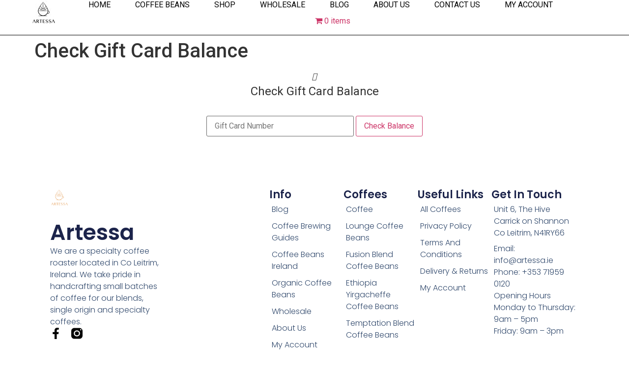

--- FILE ---
content_type: text/html; charset=UTF-8
request_url: https://artessa.ie/balance/
body_size: 23301
content:
<!doctype html>
<html lang="en-US">
<head>
	<meta charset="UTF-8">
	<meta name="viewport" content="width=device-width, initial-scale=1">
	<link rel="profile" href="https://gmpg.org/xfn/11">
	<script>window.koko_analytics = {"tracker_url":"https:\/\/artessa.ie\/koko-analytics-collect.php","post_id":9195,"use_cookie":1,"cookie_path":"\/","honor_dnt":true};</script><script>var wpa_hidden_field = "<span class='wpa_hidden_field' style='display:none;height:0;width:0;'><input type='text' name='xwimvf2176' value='75598' /></span>"; var wpa_add_test = "no";</script><meta name='robots' content='index, follow, max-image-preview:large, max-snippet:-1, max-video-preview:-1' />
	<style>img:is([sizes="auto" i], [sizes^="auto," i]) { contain-intrinsic-size: 3000px 1500px }</style>
	
	<!-- This site is optimized with the Yoast SEO plugin v24.9 - https://yoast.com/wordpress/plugins/seo/ -->
	<title>Check Gift Card Balance | Artessa</title>
	<meta name="description" content="Gift Card Balance - Check your gift card balance with ease on our dedicated page. Stay informed about the remaining value on your gift card, ensuring you never miss out on using it." />
	<link rel="canonical" href="https://artessa.ie/balance/" />
	<meta property="og:locale" content="en_US" />
	<meta property="og:type" content="article" />
	<meta property="og:title" content="Check Gift Card Balance | Artessa" />
	<meta property="og:description" content="Gift Card Balance - Check your gift card balance with ease on our dedicated page. Stay informed about the remaining value on your gift card, ensuring you never miss out on using it." />
	<meta property="og:url" content="https://artessa.ie/balance/" />
	<meta property="og:site_name" content="Artessa" />
	<meta property="article:publisher" content="https://www.facebook.com/artessacoffee/" />
	<meta property="article:modified_time" content="2024-03-19T17:58:53+00:00" />
	<meta property="og:image" content="https://artessa.ie/wp-content/uploads/revslider/home-1-slider-image-1.jpg" />
	<meta property="og:image:width" content="1920" />
	<meta property="og:image:height" content="1100" />
	<meta property="og:image:type" content="image/jpeg" />
	<meta name="twitter:card" content="summary_large_image" />
	<meta name="twitter:label1" content="Est. reading time" />
	<meta name="twitter:data1" content="1 minute" />
	<script type="application/ld+json" class="yoast-schema-graph">{"@context":"https://schema.org","@graph":[{"@type":"WebPage","@id":"https://artessa.ie/balance/","url":"https://artessa.ie/balance/","name":"Check Gift Card Balance | Artessa","isPartOf":{"@id":"https://artessa.ie/#website"},"datePublished":"2023-03-23T12:49:25+00:00","dateModified":"2024-03-19T17:58:53+00:00","description":"Gift Card Balance - Check your gift card balance with ease on our dedicated page. Stay informed about the remaining value on your gift card, ensuring you never miss out on using it.","breadcrumb":{"@id":"https://artessa.ie/balance/#breadcrumb"},"inLanguage":"en-US","potentialAction":[{"@type":"ReadAction","target":["https://artessa.ie/balance/"]}]},{"@type":"BreadcrumbList","@id":"https://artessa.ie/balance/#breadcrumb","itemListElement":[{"@type":"ListItem","position":1,"name":"Home","item":"https://artessa.ie/"},{"@type":"ListItem","position":2,"name":"Check Gift Card Balance"}]},{"@type":"WebSite","@id":"https://artessa.ie/#website","url":"https://artessa.ie/","name":"Artessa","description":"Coffee Roaster","publisher":{"@id":"https://artessa.ie/#organization"},"alternateName":"Artessa Coffee Roaster","potentialAction":[{"@type":"SearchAction","target":{"@type":"EntryPoint","urlTemplate":"https://artessa.ie/?s={search_term_string}"},"query-input":{"@type":"PropertyValueSpecification","valueRequired":true,"valueName":"search_term_string"}}],"inLanguage":"en-US"},{"@type":"Organization","@id":"https://artessa.ie/#organization","name":"Artessa","alternateName":"Artessa Coffee","url":"https://artessa.ie/","logo":{"@type":"ImageObject","inLanguage":"en-US","@id":"https://artessa.ie/#/schema/logo/image/","url":"https://artessa.ie/wp-content/uploads/2021/10/cropped-fav.png","contentUrl":"https://artessa.ie/wp-content/uploads/2021/10/cropped-fav.png","width":512,"height":512,"caption":"Artessa"},"image":{"@id":"https://artessa.ie/#/schema/logo/image/"},"sameAs":["https://www.facebook.com/artessacoffee/","https://www.instagram.com/artessacoffee/"]}]}</script>
	<!-- / Yoast SEO plugin. -->


<link rel='dns-prefetch' href='//widget.trustpilot.com' />
<link rel="alternate" type="application/rss+xml" title="Artessa &raquo; Feed" href="https://artessa.ie/feed/" />
<link rel="alternate" type="application/rss+xml" title="Artessa &raquo; Comments Feed" href="https://artessa.ie/comments/feed/" />
<script>
window._wpemojiSettings = {"baseUrl":"https:\/\/s.w.org\/images\/core\/emoji\/15.1.0\/72x72\/","ext":".png","svgUrl":"https:\/\/s.w.org\/images\/core\/emoji\/15.1.0\/svg\/","svgExt":".svg","source":{"concatemoji":"https:\/\/artessa.ie\/wp-includes\/js\/wp-emoji-release.min.js?ver=6.8"}};
/*! This file is auto-generated */
!function(i,n){var o,s,e;function c(e){try{var t={supportTests:e,timestamp:(new Date).valueOf()};sessionStorage.setItem(o,JSON.stringify(t))}catch(e){}}function p(e,t,n){e.clearRect(0,0,e.canvas.width,e.canvas.height),e.fillText(t,0,0);var t=new Uint32Array(e.getImageData(0,0,e.canvas.width,e.canvas.height).data),r=(e.clearRect(0,0,e.canvas.width,e.canvas.height),e.fillText(n,0,0),new Uint32Array(e.getImageData(0,0,e.canvas.width,e.canvas.height).data));return t.every(function(e,t){return e===r[t]})}function u(e,t,n){switch(t){case"flag":return n(e,"\ud83c\udff3\ufe0f\u200d\u26a7\ufe0f","\ud83c\udff3\ufe0f\u200b\u26a7\ufe0f")?!1:!n(e,"\ud83c\uddfa\ud83c\uddf3","\ud83c\uddfa\u200b\ud83c\uddf3")&&!n(e,"\ud83c\udff4\udb40\udc67\udb40\udc62\udb40\udc65\udb40\udc6e\udb40\udc67\udb40\udc7f","\ud83c\udff4\u200b\udb40\udc67\u200b\udb40\udc62\u200b\udb40\udc65\u200b\udb40\udc6e\u200b\udb40\udc67\u200b\udb40\udc7f");case"emoji":return!n(e,"\ud83d\udc26\u200d\ud83d\udd25","\ud83d\udc26\u200b\ud83d\udd25")}return!1}function f(e,t,n){var r="undefined"!=typeof WorkerGlobalScope&&self instanceof WorkerGlobalScope?new OffscreenCanvas(300,150):i.createElement("canvas"),a=r.getContext("2d",{willReadFrequently:!0}),o=(a.textBaseline="top",a.font="600 32px Arial",{});return e.forEach(function(e){o[e]=t(a,e,n)}),o}function t(e){var t=i.createElement("script");t.src=e,t.defer=!0,i.head.appendChild(t)}"undefined"!=typeof Promise&&(o="wpEmojiSettingsSupports",s=["flag","emoji"],n.supports={everything:!0,everythingExceptFlag:!0},e=new Promise(function(e){i.addEventListener("DOMContentLoaded",e,{once:!0})}),new Promise(function(t){var n=function(){try{var e=JSON.parse(sessionStorage.getItem(o));if("object"==typeof e&&"number"==typeof e.timestamp&&(new Date).valueOf()<e.timestamp+604800&&"object"==typeof e.supportTests)return e.supportTests}catch(e){}return null}();if(!n){if("undefined"!=typeof Worker&&"undefined"!=typeof OffscreenCanvas&&"undefined"!=typeof URL&&URL.createObjectURL&&"undefined"!=typeof Blob)try{var e="postMessage("+f.toString()+"("+[JSON.stringify(s),u.toString(),p.toString()].join(",")+"));",r=new Blob([e],{type:"text/javascript"}),a=new Worker(URL.createObjectURL(r),{name:"wpTestEmojiSupports"});return void(a.onmessage=function(e){c(n=e.data),a.terminate(),t(n)})}catch(e){}c(n=f(s,u,p))}t(n)}).then(function(e){for(var t in e)n.supports[t]=e[t],n.supports.everything=n.supports.everything&&n.supports[t],"flag"!==t&&(n.supports.everythingExceptFlag=n.supports.everythingExceptFlag&&n.supports[t]);n.supports.everythingExceptFlag=n.supports.everythingExceptFlag&&!n.supports.flag,n.DOMReady=!1,n.readyCallback=function(){n.DOMReady=!0}}).then(function(){return e}).then(function(){var e;n.supports.everything||(n.readyCallback(),(e=n.source||{}).concatemoji?t(e.concatemoji):e.wpemoji&&e.twemoji&&(t(e.twemoji),t(e.wpemoji)))}))}((window,document),window._wpemojiSettings);
</script>
<style id='wp-emoji-styles-inline-css'>

	img.wp-smiley, img.emoji {
		display: inline !important;
		border: none !important;
		box-shadow: none !important;
		height: 1em !important;
		width: 1em !important;
		margin: 0 0.07em !important;
		vertical-align: -0.1em !important;
		background: none !important;
		padding: 0 !important;
	}
</style>
<link rel='stylesheet' id='wp-block-library-css' href='https://artessa.ie/wp-includes/css/dist/block-library/style.min.css?ver=6.8' media='all' />
<style id='global-styles-inline-css'>
:root{--wp--preset--aspect-ratio--square: 1;--wp--preset--aspect-ratio--4-3: 4/3;--wp--preset--aspect-ratio--3-4: 3/4;--wp--preset--aspect-ratio--3-2: 3/2;--wp--preset--aspect-ratio--2-3: 2/3;--wp--preset--aspect-ratio--16-9: 16/9;--wp--preset--aspect-ratio--9-16: 9/16;--wp--preset--color--black: #000000;--wp--preset--color--cyan-bluish-gray: #abb8c3;--wp--preset--color--white: #ffffff;--wp--preset--color--pale-pink: #f78da7;--wp--preset--color--vivid-red: #cf2e2e;--wp--preset--color--luminous-vivid-orange: #ff6900;--wp--preset--color--luminous-vivid-amber: #fcb900;--wp--preset--color--light-green-cyan: #7bdcb5;--wp--preset--color--vivid-green-cyan: #00d084;--wp--preset--color--pale-cyan-blue: #8ed1fc;--wp--preset--color--vivid-cyan-blue: #0693e3;--wp--preset--color--vivid-purple: #9b51e0;--wp--preset--gradient--vivid-cyan-blue-to-vivid-purple: linear-gradient(135deg,rgba(6,147,227,1) 0%,rgb(155,81,224) 100%);--wp--preset--gradient--light-green-cyan-to-vivid-green-cyan: linear-gradient(135deg,rgb(122,220,180) 0%,rgb(0,208,130) 100%);--wp--preset--gradient--luminous-vivid-amber-to-luminous-vivid-orange: linear-gradient(135deg,rgba(252,185,0,1) 0%,rgba(255,105,0,1) 100%);--wp--preset--gradient--luminous-vivid-orange-to-vivid-red: linear-gradient(135deg,rgba(255,105,0,1) 0%,rgb(207,46,46) 100%);--wp--preset--gradient--very-light-gray-to-cyan-bluish-gray: linear-gradient(135deg,rgb(238,238,238) 0%,rgb(169,184,195) 100%);--wp--preset--gradient--cool-to-warm-spectrum: linear-gradient(135deg,rgb(74,234,220) 0%,rgb(151,120,209) 20%,rgb(207,42,186) 40%,rgb(238,44,130) 60%,rgb(251,105,98) 80%,rgb(254,248,76) 100%);--wp--preset--gradient--blush-light-purple: linear-gradient(135deg,rgb(255,206,236) 0%,rgb(152,150,240) 100%);--wp--preset--gradient--blush-bordeaux: linear-gradient(135deg,rgb(254,205,165) 0%,rgb(254,45,45) 50%,rgb(107,0,62) 100%);--wp--preset--gradient--luminous-dusk: linear-gradient(135deg,rgb(255,203,112) 0%,rgb(199,81,192) 50%,rgb(65,88,208) 100%);--wp--preset--gradient--pale-ocean: linear-gradient(135deg,rgb(255,245,203) 0%,rgb(182,227,212) 50%,rgb(51,167,181) 100%);--wp--preset--gradient--electric-grass: linear-gradient(135deg,rgb(202,248,128) 0%,rgb(113,206,126) 100%);--wp--preset--gradient--midnight: linear-gradient(135deg,rgb(2,3,129) 0%,rgb(40,116,252) 100%);--wp--preset--font-size--small: 13px;--wp--preset--font-size--medium: 20px;--wp--preset--font-size--large: 36px;--wp--preset--font-size--x-large: 42px;--wp--preset--spacing--20: 0.44rem;--wp--preset--spacing--30: 0.67rem;--wp--preset--spacing--40: 1rem;--wp--preset--spacing--50: 1.5rem;--wp--preset--spacing--60: 2.25rem;--wp--preset--spacing--70: 3.38rem;--wp--preset--spacing--80: 5.06rem;--wp--preset--shadow--natural: 6px 6px 9px rgba(0, 0, 0, 0.2);--wp--preset--shadow--deep: 12px 12px 50px rgba(0, 0, 0, 0.4);--wp--preset--shadow--sharp: 6px 6px 0px rgba(0, 0, 0, 0.2);--wp--preset--shadow--outlined: 6px 6px 0px -3px rgba(255, 255, 255, 1), 6px 6px rgba(0, 0, 0, 1);--wp--preset--shadow--crisp: 6px 6px 0px rgba(0, 0, 0, 1);}:root { --wp--style--global--content-size: 800px;--wp--style--global--wide-size: 1200px; }:where(body) { margin: 0; }.wp-site-blocks > .alignleft { float: left; margin-right: 2em; }.wp-site-blocks > .alignright { float: right; margin-left: 2em; }.wp-site-blocks > .aligncenter { justify-content: center; margin-left: auto; margin-right: auto; }:where(.wp-site-blocks) > * { margin-block-start: 24px; margin-block-end: 0; }:where(.wp-site-blocks) > :first-child { margin-block-start: 0; }:where(.wp-site-blocks) > :last-child { margin-block-end: 0; }:root { --wp--style--block-gap: 24px; }:root :where(.is-layout-flow) > :first-child{margin-block-start: 0;}:root :where(.is-layout-flow) > :last-child{margin-block-end: 0;}:root :where(.is-layout-flow) > *{margin-block-start: 24px;margin-block-end: 0;}:root :where(.is-layout-constrained) > :first-child{margin-block-start: 0;}:root :where(.is-layout-constrained) > :last-child{margin-block-end: 0;}:root :where(.is-layout-constrained) > *{margin-block-start: 24px;margin-block-end: 0;}:root :where(.is-layout-flex){gap: 24px;}:root :where(.is-layout-grid){gap: 24px;}.is-layout-flow > .alignleft{float: left;margin-inline-start: 0;margin-inline-end: 2em;}.is-layout-flow > .alignright{float: right;margin-inline-start: 2em;margin-inline-end: 0;}.is-layout-flow > .aligncenter{margin-left: auto !important;margin-right: auto !important;}.is-layout-constrained > .alignleft{float: left;margin-inline-start: 0;margin-inline-end: 2em;}.is-layout-constrained > .alignright{float: right;margin-inline-start: 2em;margin-inline-end: 0;}.is-layout-constrained > .aligncenter{margin-left: auto !important;margin-right: auto !important;}.is-layout-constrained > :where(:not(.alignleft):not(.alignright):not(.alignfull)){max-width: var(--wp--style--global--content-size);margin-left: auto !important;margin-right: auto !important;}.is-layout-constrained > .alignwide{max-width: var(--wp--style--global--wide-size);}body .is-layout-flex{display: flex;}.is-layout-flex{flex-wrap: wrap;align-items: center;}.is-layout-flex > :is(*, div){margin: 0;}body .is-layout-grid{display: grid;}.is-layout-grid > :is(*, div){margin: 0;}body{padding-top: 0px;padding-right: 0px;padding-bottom: 0px;padding-left: 0px;}a:where(:not(.wp-element-button)){text-decoration: underline;}:root :where(.wp-element-button, .wp-block-button__link){background-color: #32373c;border-width: 0;color: #fff;font-family: inherit;font-size: inherit;line-height: inherit;padding: calc(0.667em + 2px) calc(1.333em + 2px);text-decoration: none;}.has-black-color{color: var(--wp--preset--color--black) !important;}.has-cyan-bluish-gray-color{color: var(--wp--preset--color--cyan-bluish-gray) !important;}.has-white-color{color: var(--wp--preset--color--white) !important;}.has-pale-pink-color{color: var(--wp--preset--color--pale-pink) !important;}.has-vivid-red-color{color: var(--wp--preset--color--vivid-red) !important;}.has-luminous-vivid-orange-color{color: var(--wp--preset--color--luminous-vivid-orange) !important;}.has-luminous-vivid-amber-color{color: var(--wp--preset--color--luminous-vivid-amber) !important;}.has-light-green-cyan-color{color: var(--wp--preset--color--light-green-cyan) !important;}.has-vivid-green-cyan-color{color: var(--wp--preset--color--vivid-green-cyan) !important;}.has-pale-cyan-blue-color{color: var(--wp--preset--color--pale-cyan-blue) !important;}.has-vivid-cyan-blue-color{color: var(--wp--preset--color--vivid-cyan-blue) !important;}.has-vivid-purple-color{color: var(--wp--preset--color--vivid-purple) !important;}.has-black-background-color{background-color: var(--wp--preset--color--black) !important;}.has-cyan-bluish-gray-background-color{background-color: var(--wp--preset--color--cyan-bluish-gray) !important;}.has-white-background-color{background-color: var(--wp--preset--color--white) !important;}.has-pale-pink-background-color{background-color: var(--wp--preset--color--pale-pink) !important;}.has-vivid-red-background-color{background-color: var(--wp--preset--color--vivid-red) !important;}.has-luminous-vivid-orange-background-color{background-color: var(--wp--preset--color--luminous-vivid-orange) !important;}.has-luminous-vivid-amber-background-color{background-color: var(--wp--preset--color--luminous-vivid-amber) !important;}.has-light-green-cyan-background-color{background-color: var(--wp--preset--color--light-green-cyan) !important;}.has-vivid-green-cyan-background-color{background-color: var(--wp--preset--color--vivid-green-cyan) !important;}.has-pale-cyan-blue-background-color{background-color: var(--wp--preset--color--pale-cyan-blue) !important;}.has-vivid-cyan-blue-background-color{background-color: var(--wp--preset--color--vivid-cyan-blue) !important;}.has-vivid-purple-background-color{background-color: var(--wp--preset--color--vivid-purple) !important;}.has-black-border-color{border-color: var(--wp--preset--color--black) !important;}.has-cyan-bluish-gray-border-color{border-color: var(--wp--preset--color--cyan-bluish-gray) !important;}.has-white-border-color{border-color: var(--wp--preset--color--white) !important;}.has-pale-pink-border-color{border-color: var(--wp--preset--color--pale-pink) !important;}.has-vivid-red-border-color{border-color: var(--wp--preset--color--vivid-red) !important;}.has-luminous-vivid-orange-border-color{border-color: var(--wp--preset--color--luminous-vivid-orange) !important;}.has-luminous-vivid-amber-border-color{border-color: var(--wp--preset--color--luminous-vivid-amber) !important;}.has-light-green-cyan-border-color{border-color: var(--wp--preset--color--light-green-cyan) !important;}.has-vivid-green-cyan-border-color{border-color: var(--wp--preset--color--vivid-green-cyan) !important;}.has-pale-cyan-blue-border-color{border-color: var(--wp--preset--color--pale-cyan-blue) !important;}.has-vivid-cyan-blue-border-color{border-color: var(--wp--preset--color--vivid-cyan-blue) !important;}.has-vivid-purple-border-color{border-color: var(--wp--preset--color--vivid-purple) !important;}.has-vivid-cyan-blue-to-vivid-purple-gradient-background{background: var(--wp--preset--gradient--vivid-cyan-blue-to-vivid-purple) !important;}.has-light-green-cyan-to-vivid-green-cyan-gradient-background{background: var(--wp--preset--gradient--light-green-cyan-to-vivid-green-cyan) !important;}.has-luminous-vivid-amber-to-luminous-vivid-orange-gradient-background{background: var(--wp--preset--gradient--luminous-vivid-amber-to-luminous-vivid-orange) !important;}.has-luminous-vivid-orange-to-vivid-red-gradient-background{background: var(--wp--preset--gradient--luminous-vivid-orange-to-vivid-red) !important;}.has-very-light-gray-to-cyan-bluish-gray-gradient-background{background: var(--wp--preset--gradient--very-light-gray-to-cyan-bluish-gray) !important;}.has-cool-to-warm-spectrum-gradient-background{background: var(--wp--preset--gradient--cool-to-warm-spectrum) !important;}.has-blush-light-purple-gradient-background{background: var(--wp--preset--gradient--blush-light-purple) !important;}.has-blush-bordeaux-gradient-background{background: var(--wp--preset--gradient--blush-bordeaux) !important;}.has-luminous-dusk-gradient-background{background: var(--wp--preset--gradient--luminous-dusk) !important;}.has-pale-ocean-gradient-background{background: var(--wp--preset--gradient--pale-ocean) !important;}.has-electric-grass-gradient-background{background: var(--wp--preset--gradient--electric-grass) !important;}.has-midnight-gradient-background{background: var(--wp--preset--gradient--midnight) !important;}.has-small-font-size{font-size: var(--wp--preset--font-size--small) !important;}.has-medium-font-size{font-size: var(--wp--preset--font-size--medium) !important;}.has-large-font-size{font-size: var(--wp--preset--font-size--large) !important;}.has-x-large-font-size{font-size: var(--wp--preset--font-size--x-large) !important;}
:root :where(.wp-block-pullquote){font-size: 1.5em;line-height: 1.6;}
</style>
<link rel='stylesheet' id='contact-form-7-css' href='https://artessa.ie/wp-content/plugins/contact-form-7/includes/css/styles.css?ver=5.4.2' media='all' />
<link rel='stylesheet' id='woo-hide-shipping-methods-css' href='https://artessa.ie/wp-content/plugins/hide-shipping-method-for-woocommerce/public/css/woo-hide-shipping-methods-public.css?ver=1.0.7' media='all' />
<link rel='stylesheet' id='font-awesome-min-css' href='https://artessa.ie/wp-content/plugins/hide-shipping-method-for-woocommerce/public/css/font-awesome.min.css?ver=1.0.7' media='all' />
<link rel='stylesheet' id='wpa-css-css' href='https://artessa.ie/wp-content/plugins/honeypot/includes/css/wpa.css?ver=1.8.4' media='all' />
<link rel='stylesheet' id='wpmenucart-icons-css' href='https://artessa.ie/wp-content/plugins/woocommerce-menu-bar-cart/assets/css/wpmenucart-icons.min.css?ver=2.14.10' media='all' />
<style id='wpmenucart-icons-inline-css'>
@font-face{font-family:WPMenuCart;src:url(https://artessa.ie/wp-content/plugins/woocommerce-menu-bar-cart/assets/fonts/WPMenuCart.eot);src:url(https://artessa.ie/wp-content/plugins/woocommerce-menu-bar-cart/assets/fonts/WPMenuCart.eot?#iefix) format('embedded-opentype'),url(https://artessa.ie/wp-content/plugins/woocommerce-menu-bar-cart/assets/fonts/WPMenuCart.woff2) format('woff2'),url(https://artessa.ie/wp-content/plugins/woocommerce-menu-bar-cart/assets/fonts/WPMenuCart.woff) format('woff'),url(https://artessa.ie/wp-content/plugins/woocommerce-menu-bar-cart/assets/fonts/WPMenuCart.ttf) format('truetype'),url(https://artessa.ie/wp-content/plugins/woocommerce-menu-bar-cart/assets/fonts/WPMenuCart.svg#WPMenuCart) format('svg');font-weight:400;font-style:normal;font-display:swap}
</style>
<link rel='stylesheet' id='wpmenucart-css' href='https://artessa.ie/wp-content/plugins/woocommerce-menu-bar-cart/assets/css/wpmenucart-main.min.css?ver=2.14.10' media='all' />
<link rel='stylesheet' id='woocommerce-layout-css' href='https://artessa.ie/wp-content/plugins/woocommerce/assets/css/woocommerce-layout.css?ver=9.9.6' media='all' />
<link rel='stylesheet' id='woocommerce-smallscreen-css' href='https://artessa.ie/wp-content/plugins/woocommerce/assets/css/woocommerce-smallscreen.css?ver=9.9.6' media='only screen and (max-width: 768px)' />
<link rel='stylesheet' id='woocommerce-general-css' href='https://artessa.ie/wp-content/plugins/woocommerce/assets/css/woocommerce.css?ver=9.9.6' media='all' />
<style id='woocommerce-inline-inline-css'>
.woocommerce form .form-row .required { visibility: visible; }
</style>
<link rel='stylesheet' id='wcsatt-css-css' href='https://artessa.ie/wp-content/plugins/woocommerce-all-products-for-subscriptions/assets/css/frontend/woocommerce.css?ver=3.1.30' media='all' />
<link rel='stylesheet' id='brands-styles-css' href='https://artessa.ie/wp-content/plugins/woocommerce/assets/css/brands.css?ver=9.9.6' media='all' />
<link rel='stylesheet' id='hello-elementor-css' href='https://artessa.ie/wp-content/themes/hello-elementor/style.min.css?ver=3.3.0' media='all' />
<link rel='stylesheet' id='hello-elementor-theme-style-css' href='https://artessa.ie/wp-content/themes/hello-elementor/theme.min.css?ver=3.3.0' media='all' />
<link rel='stylesheet' id='hello-elementor-header-footer-css' href='https://artessa.ie/wp-content/themes/hello-elementor/header-footer.min.css?ver=3.3.0' media='all' />
<link rel='stylesheet' id='elementor-frontend-css' href='https://artessa.ie/wp-content/plugins/elementor/assets/css/frontend.min.css?ver=3.25.8' media='all' />
<link rel='stylesheet' id='elementor-post-19061-css' href='https://artessa.ie/wp-content/uploads/elementor/css/post-19061.css?ver=1766504229' media='all' />
<link rel='stylesheet' id='widget-image-css' href='https://artessa.ie/wp-content/plugins/elementor/assets/css/widget-image.min.css?ver=3.25.8' media='all' />
<link rel='stylesheet' id='widget-nav-menu-css' href='https://artessa.ie/wp-content/plugins/elementor-pro/assets/css/widget-nav-menu.min.css?ver=3.25.3' media='all' />
<link rel='stylesheet' id='widget-image-box-css' href='https://artessa.ie/wp-content/plugins/elementor/assets/css/widget-image-box.min.css?ver=3.25.8' media='all' />
<link rel='stylesheet' id='widget-social-icons-css' href='https://artessa.ie/wp-content/plugins/elementor/assets/css/widget-social-icons.min.css?ver=3.25.8' media='all' />
<link rel='stylesheet' id='e-apple-webkit-css' href='https://artessa.ie/wp-content/plugins/elementor/assets/css/conditionals/apple-webkit.min.css?ver=3.25.8' media='all' />
<link rel='stylesheet' id='widget-heading-css' href='https://artessa.ie/wp-content/plugins/elementor/assets/css/widget-heading.min.css?ver=3.25.8' media='all' />
<link rel='stylesheet' id='widget-text-editor-css' href='https://artessa.ie/wp-content/plugins/elementor/assets/css/widget-text-editor.min.css?ver=3.25.8' media='all' />
<link rel='stylesheet' id='widget-icon-list-css' href='https://artessa.ie/wp-content/plugins/elementor/assets/css/widget-icon-list.min.css?ver=3.25.8' media='all' />
<link rel='stylesheet' id='swiper-css' href='https://artessa.ie/wp-content/plugins/elementor/assets/lib/swiper/v8/css/swiper.min.css?ver=8.4.5' media='all' />
<link rel='stylesheet' id='e-swiper-css' href='https://artessa.ie/wp-content/plugins/elementor/assets/css/conditionals/e-swiper.min.css?ver=3.25.8' media='all' />
<link rel='stylesheet' id='e-popup-style-css' href='https://artessa.ie/wp-content/plugins/elementor-pro/assets/css/conditionals/popup.min.css?ver=3.25.3' media='all' />
<link rel='stylesheet' id='elementor-post-21571-css' href='https://artessa.ie/wp-content/uploads/elementor/css/post-21571.css?ver=1766504230' media='all' />
<link rel='stylesheet' id='elementor-post-21482-css' href='https://artessa.ie/wp-content/uploads/elementor/css/post-21482.css?ver=1766504231' media='all' />
<link rel='stylesheet' id='wc-bundle-style-css' href='https://artessa.ie/wp-content/plugins/woocommerce-product-bundles/assets/css/frontend/woocommerce.css?ver=6.12.7' media='all' />
<link rel='stylesheet' id='google-fonts-1-css' href='https://fonts.googleapis.com/css?family=Roboto%3A100%2C100italic%2C200%2C200italic%2C300%2C300italic%2C400%2C400italic%2C500%2C500italic%2C600%2C600italic%2C700%2C700italic%2C800%2C800italic%2C900%2C900italic%7CRoboto+Slab%3A100%2C100italic%2C200%2C200italic%2C300%2C300italic%2C400%2C400italic%2C500%2C500italic%2C600%2C600italic%2C700%2C700italic%2C800%2C800italic%2C900%2C900italic%7CPoppins%3A100%2C100italic%2C200%2C200italic%2C300%2C300italic%2C400%2C400italic%2C500%2C500italic%2C600%2C600italic%2C700%2C700italic%2C800%2C800italic%2C900%2C900italic&#038;display=swap&#038;ver=6.8' media='all' />
<link rel="preconnect" href="https://fonts.gstatic.com/" crossorigin><script src="https://artessa.ie/wp-includes/js/jquery/jquery.min.js?ver=3.7.1" id="jquery-core-js"></script>
<script src="https://artessa.ie/wp-includes/js/jquery/jquery-migrate.min.js?ver=3.4.1" id="jquery-migrate-js"></script>
<script src="https://artessa.ie/wp-content/plugins/hide-shipping-method-for-woocommerce/public/js/woo-hide-shipping-methods-public.js?ver=1.0.7" id="woo-hide-shipping-methods-js"></script>
<script id="tp-js-js-extra">
var trustpilot_settings = {"key":"EXzGsbEvWfl7ROOH","TrustpilotScriptUrl":"https:\/\/invitejs.trustpilot.com\/tp.min.js","IntegrationAppUrl":"\/\/ecommscript-integrationapp.trustpilot.com","PreviewScriptUrl":"\/\/ecommplugins-scripts.trustpilot.com\/v2.1\/js\/preview.min.js","PreviewCssUrl":"\/\/ecommplugins-scripts.trustpilot.com\/v2.1\/css\/preview.min.css","PreviewWPCssUrl":"\/\/ecommplugins-scripts.trustpilot.com\/v2.1\/css\/preview_wp.css","WidgetScriptUrl":"\/\/widget.trustpilot.com\/bootstrap\/v5\/tp.widget.bootstrap.min.js"};
</script>
<script src="https://artessa.ie/wp-content/plugins/trustpilot-reviews/review/assets/js/headerScript.min.js?ver=1.0&#039; async=&#039;async" id="tp-js-js"></script>
<script src="//widget.trustpilot.com/bootstrap/v5/tp.widget.bootstrap.min.js?ver=1.0&#039; async=&#039;async" id="widget-bootstrap-js"></script>
<script id="trustbox-js-extra">
var trustbox_settings = {"page":null,"sku":null,"name":null};
var trustpilot_trustbox_settings = {"trustboxes":[{"enabled":"enabled","snippet":"[base64]","customizations":"[base64]","defaults":"[base64]","page":"landing","position":"after","corner":"top: #{Y}px; left: #{X}px;","paddingx":"0","paddingy":"0","zindex":"1000","clear":"both","xpaths":"[base64]","sku":"TRUSTPILOT_SKU_VALUE_9188,","name":"Digital Gift Card","widgetName":"Micro Review Count","repeatable":false,"uuid":"82a7323a-c090-11ae-f5b5-7aff3ba876d5","error":null,"repeatXpath":{"xpathById":{"prefix":"","suffix":""},"xpathFromRoot":{"prefix":"","suffix":""}},"width":"100%","height":"24px","locale":"en-US","theme":"dark"}]};
</script>
<script src="https://artessa.ie/wp-content/plugins/trustpilot-reviews/review/assets/js/trustBoxScript.min.js?ver=1.0&#039; async=&#039;async" id="trustbox-js"></script>
<script src="https://artessa.ie/wp-content/plugins/woocommerce/assets/js/jquery-blockui/jquery.blockUI.min.js?ver=2.7.0-wc.9.9.6" id="jquery-blockui-js" defer data-wp-strategy="defer"></script>
<script id="wc-add-to-cart-js-extra">
var wc_add_to_cart_params = {"ajax_url":"\/wp-admin\/admin-ajax.php","wc_ajax_url":"\/?wc-ajax=%%endpoint%%","i18n_view_cart":"View cart","cart_url":"https:\/\/artessa.ie\/cart\/","is_cart":"","cart_redirect_after_add":"no"};
</script>
<script src="https://artessa.ie/wp-content/plugins/woocommerce/assets/js/frontend/add-to-cart.min.js?ver=9.9.6" id="wc-add-to-cart-js" defer data-wp-strategy="defer"></script>
<script src="https://artessa.ie/wp-content/plugins/woocommerce/assets/js/js-cookie/js.cookie.min.js?ver=2.1.4-wc.9.9.6" id="js-cookie-js" defer data-wp-strategy="defer"></script>
<script id="woocommerce-js-extra">
var woocommerce_params = {"ajax_url":"\/wp-admin\/admin-ajax.php","wc_ajax_url":"\/?wc-ajax=%%endpoint%%","i18n_password_show":"Show password","i18n_password_hide":"Hide password"};
</script>
<script src="https://artessa.ie/wp-content/plugins/woocommerce/assets/js/frontend/woocommerce.min.js?ver=9.9.6" id="woocommerce-js" defer data-wp-strategy="defer"></script>
<link rel="https://api.w.org/" href="https://artessa.ie/wp-json/" /><link rel="alternate" title="JSON" type="application/json" href="https://artessa.ie/wp-json/wp/v2/pages/9195" /><link rel="EditURI" type="application/rsd+xml" title="RSD" href="https://artessa.ie/xmlrpc.php?rsd" />
<meta name="generator" content="WordPress 6.8" />
<meta name="generator" content="WooCommerce 9.9.6" />
<link rel='shortlink' href='https://artessa.ie/?p=9195' />
<link rel="alternate" title="oEmbed (JSON)" type="application/json+oembed" href="https://artessa.ie/wp-json/oembed/1.0/embed?url=https%3A%2F%2Fartessa.ie%2Fbalance%2F" />
<link rel="alternate" title="oEmbed (XML)" type="text/xml+oembed" href="https://artessa.ie/wp-json/oembed/1.0/embed?url=https%3A%2F%2Fartessa.ie%2Fbalance%2F&#038;format=xml" />
<meta name="framework" content="weLaunch 4.1.24" />	<noscript><style>.woocommerce-product-gallery{ opacity: 1 !important; }</style></noscript>
	<meta name="generator" content="Elementor 3.25.8; features: e_font_icon_svg, additional_custom_breakpoints, e_optimized_control_loading, e_element_cache; settings: css_print_method-external, google_font-enabled, font_display-swap">
<!-- Global site tag (gtag.js) - Google Ads: 10811992687 --> <script async src="https://www.googletagmanager.com/gtag/js?id=AW-10811992687"></script> <script> window.dataLayer = window.dataLayer || []; function gtag(){dataLayer.push(arguments);} gtag('js', new Date()); gtag('config', 'AW-10811992687'); </script>
<!-- Google Tag Manager -->
<script>(function(w,d,s,l,i){w[l]=w[l]||[];w[l].push({'gtm.start':
new Date().getTime(),event:'gtm.js'});var f=d.getElementsByTagName(s)[0],
j=d.createElement(s),dl=l!='dataLayer'?'&l='+l:'';j.async=true;j.src=
'https://www.googletagmanager.com/gtm.js?id='+i+dl;f.parentNode.insertBefore(j,f);
})(window,document,'script','dataLayer','GTM-MXB7K48');</script>
<!-- End Google Tag Manager -->
			<style>
				.e-con.e-parent:nth-of-type(n+4):not(.e-lazyloaded):not(.e-no-lazyload),
				.e-con.e-parent:nth-of-type(n+4):not(.e-lazyloaded):not(.e-no-lazyload) * {
					background-image: none !important;
				}
				@media screen and (max-height: 1024px) {
					.e-con.e-parent:nth-of-type(n+3):not(.e-lazyloaded):not(.e-no-lazyload),
					.e-con.e-parent:nth-of-type(n+3):not(.e-lazyloaded):not(.e-no-lazyload) * {
						background-image: none !important;
					}
				}
				@media screen and (max-height: 640px) {
					.e-con.e-parent:nth-of-type(n+2):not(.e-lazyloaded):not(.e-no-lazyload),
					.e-con.e-parent:nth-of-type(n+2):not(.e-lazyloaded):not(.e-no-lazyload) * {
						background-image: none !important;
					}
				}
			</style>
			<link rel="icon" href="https://artessa.ie/wp-content/uploads/2021/10/cropped-fav-32x32.png" sizes="32x32" />
<link rel="icon" href="https://artessa.ie/wp-content/uploads/2021/10/cropped-fav-192x192.png" sizes="192x192" />
<link rel="apple-touch-icon" href="https://artessa.ie/wp-content/uploads/2021/10/cropped-fav-180x180.png" />
<meta name="msapplication-TileImage" content="https://artessa.ie/wp-content/uploads/2021/10/cropped-fav-270x270.png" />
<!-- WooCommerce Google Analytics Integration -->
		<script type='text/javascript'>
			var gaProperty = 'G-HJ69283R40';
			var disableStr = 'ga-disable-' + gaProperty;
			if ( document.cookie.indexOf( disableStr + '=true' ) > -1 ) {
				window[disableStr] = true;
			}
			function gaOptout() {
				document.cookie = disableStr + '=true; expires=Thu, 31 Dec 2099 23:59:59 UTC; path=/';
				window[disableStr] = true;
			}
		</script><script async src="https://www.googletagmanager.com/gtag/js?id=G-HJ69283R40"></script>
		<script>
		window.dataLayer = window.dataLayer || [];
		function gtag(){dataLayer.push(arguments);}
		gtag('js', new Date());
		gtag('set', 'developer_id.dOGY3NW', true);

		gtag('config', 'G-HJ69283R40', {
			'allow_google_signals': true,
			'link_attribution': true,
			'anonymize_ip': true,
			'custom_map': {
				'dimension1': 'logged_in'
			},
			'logged_in': 'no'
		} );

		
		</script>
		
		<!-- /WooCommerce Google Analytics Integration --></head>
<body data-rsssl=1 class="wp-singular page-template-default page page-id-9195 wp-custom-logo wp-embed-responsive wp-theme-hello-elementor theme-hello-elementor woocommerce-no-js theme-default elementor-default elementor-kit-19061">

<!-- Google Tag Manager (noscript) -->
<noscript><iframe src="https://www.googletagmanager.com/ns.html?id=GTM-MXB7K48"
height="0" width="0" style="display:none;visibility:hidden"></iframe></noscript>
<!-- End Google Tag Manager (noscript) -->

<a class="skip-link screen-reader-text" href="#content">Skip to content</a>

		<div data-elementor-type="header" data-elementor-id="21571" class="elementor elementor-21571 elementor-location-header" data-elementor-post-type="elementor_library">
			<div class="elementor-element elementor-element-5f2e694e e-con-full e-flex e-con e-parent" data-id="5f2e694e" data-element_type="container" data-settings="{&quot;background_background&quot;:&quot;classic&quot;}">
				<div class="elementor-element elementor-element-3e65234b elementor-widget-mobile__width-initial elementor-widget elementor-widget-image" data-id="3e65234b" data-element_type="widget" data-widget_type="image.default">
				<div class="elementor-widget-container">
														<a href="https://artessa.ie">
							<img src="https://artessa.ie/wp-content/uploads/elementor/thumbs/Untitled-design-r5mha2ku65vj3csqjdz7zzu5rwibk959l5st1nuxys.jpg" title="xr:d:DAFKCeTatJ0:2,j:33426064419,t:22082209" alt="xr:d:DAFKCeTatJ0:2,j:33426064419,t:22082209" loading="lazy" />								</a>
													</div>
				</div>
				<div class="elementor-element elementor-element-1b3c9f4c elementor-nav-menu__align-center elementor-nav-menu--stretch elementor-nav-menu__text-align-center elementor-nav-menu--dropdown-tablet elementor-nav-menu--toggle elementor-nav-menu--burger elementor-widget elementor-widget-nav-menu" data-id="1b3c9f4c" data-element_type="widget" data-settings="{&quot;full_width&quot;:&quot;stretch&quot;,&quot;layout&quot;:&quot;horizontal&quot;,&quot;submenu_icon&quot;:{&quot;value&quot;:&quot;&lt;svg class=\&quot;e-font-icon-svg e-fas-caret-down\&quot; viewBox=\&quot;0 0 320 512\&quot; xmlns=\&quot;http:\/\/www.w3.org\/2000\/svg\&quot;&gt;&lt;path d=\&quot;M31.3 192h257.3c17.8 0 26.7 21.5 14.1 34.1L174.1 354.8c-7.8 7.8-20.5 7.8-28.3 0L17.2 226.1C4.6 213.5 13.5 192 31.3 192z\&quot;&gt;&lt;\/path&gt;&lt;\/svg&gt;&quot;,&quot;library&quot;:&quot;fa-solid&quot;},&quot;toggle&quot;:&quot;burger&quot;}" data-widget_type="nav-menu.default">
				<div class="elementor-widget-container">
						<nav aria-label="Menu" class="elementor-nav-menu--main elementor-nav-menu__container elementor-nav-menu--layout-horizontal e--pointer-underline e--animation-fade">
				<ul id="menu-1-1b3c9f4c" class="elementor-nav-menu"><li class="menu-item menu-item-type-post_type menu-item-object-page menu-item-home menu-item-19666"><a href="https://artessa.ie/" class="elementor-item">Home</a></li>
<li class="menu-item menu-item-type-post_type menu-item-object-page menu-item-21726"><a href="https://artessa.ie/coffee-beans-ireland/" class="elementor-item">Coffee Beans</a></li>
<li class="menu-item menu-item-type-post_type menu-item-object-page menu-item-21550"><a href="https://artessa.ie/shop/" class="elementor-item">Shop</a></li>
<li class="menu-item menu-item-type-post_type menu-item-object-page menu-item-4024"><a href="https://artessa.ie/wholesale/" class="elementor-item">Wholesale</a></li>
<li class="menu-item menu-item-type-post_type menu-item-object-page menu-item-4025"><a href="https://artessa.ie/blog/" class="elementor-item">Blog</a></li>
<li class="menu-item menu-item-type-post_type menu-item-object-page menu-item-3339"><a href="https://artessa.ie/about-us/" class="elementor-item">About Us</a></li>
<li class="menu-item menu-item-type-post_type menu-item-object-page menu-item-3340"><a href="https://artessa.ie/contact-us/" class="elementor-item">Contact Us</a></li>
<li class="menu-item menu-item-type-custom menu-item-object-custom menu-item-has-children menu-item-4840"><a href="https://artessa.ie/my-account/edit-account/" class="elementor-item">My Account</a>
<ul class="sub-menu elementor-nav-menu--dropdown">
	<li class="menu-item menu-item-type-custom menu-item-object-custom menu-item-21582"><a href="https://artessa.ie/my-account/subscriptions/" class="elementor-sub-item">My Subscriptions</a></li>
</ul>
</li>
<li class="menu-item wpmenucartli wpmenucart-display-standard menu-item" id="wpmenucartli"><a class="wpmenucart-contents empty-wpmenucart-visible" href="https://artessa.ie/shop/" title="Start shopping"><i class="wpmenucart-icon-shopping-cart-0" role="img" aria-label="Cart"></i><span class="cartcontents">0 items</span></a></li></ul>			</nav>
					<div class="elementor-menu-toggle" role="button" tabindex="0" aria-label="Menu Toggle" aria-expanded="false">
			<svg aria-hidden="true" role="presentation" class="elementor-menu-toggle__icon--open e-font-icon-svg e-eicon-menu-bar" viewBox="0 0 1000 1000" xmlns="http://www.w3.org/2000/svg"><path d="M104 333H896C929 333 958 304 958 271S929 208 896 208H104C71 208 42 237 42 271S71 333 104 333ZM104 583H896C929 583 958 554 958 521S929 458 896 458H104C71 458 42 487 42 521S71 583 104 583ZM104 833H896C929 833 958 804 958 771S929 708 896 708H104C71 708 42 737 42 771S71 833 104 833Z"></path></svg><svg aria-hidden="true" role="presentation" class="elementor-menu-toggle__icon--close e-font-icon-svg e-eicon-close" viewBox="0 0 1000 1000" xmlns="http://www.w3.org/2000/svg"><path d="M742 167L500 408 258 167C246 154 233 150 217 150 196 150 179 158 167 167 154 179 150 196 150 212 150 229 154 242 171 254L408 500 167 742C138 771 138 800 167 829 196 858 225 858 254 829L496 587 738 829C750 842 767 846 783 846 800 846 817 842 829 829 842 817 846 804 846 783 846 767 842 750 829 737L588 500 833 258C863 229 863 200 833 171 804 137 775 137 742 167Z"></path></svg>			<span class="elementor-screen-only">Menu</span>
		</div>
					<nav class="elementor-nav-menu--dropdown elementor-nav-menu__container" aria-hidden="true">
				<ul id="menu-2-1b3c9f4c" class="elementor-nav-menu"><li class="menu-item menu-item-type-post_type menu-item-object-page menu-item-home menu-item-19666"><a href="https://artessa.ie/" class="elementor-item" tabindex="-1">Home</a></li>
<li class="menu-item menu-item-type-post_type menu-item-object-page menu-item-21726"><a href="https://artessa.ie/coffee-beans-ireland/" class="elementor-item" tabindex="-1">Coffee Beans</a></li>
<li class="menu-item menu-item-type-post_type menu-item-object-page menu-item-21550"><a href="https://artessa.ie/shop/" class="elementor-item" tabindex="-1">Shop</a></li>
<li class="menu-item menu-item-type-post_type menu-item-object-page menu-item-4024"><a href="https://artessa.ie/wholesale/" class="elementor-item" tabindex="-1">Wholesale</a></li>
<li class="menu-item menu-item-type-post_type menu-item-object-page menu-item-4025"><a href="https://artessa.ie/blog/" class="elementor-item" tabindex="-1">Blog</a></li>
<li class="menu-item menu-item-type-post_type menu-item-object-page menu-item-3339"><a href="https://artessa.ie/about-us/" class="elementor-item" tabindex="-1">About Us</a></li>
<li class="menu-item menu-item-type-post_type menu-item-object-page menu-item-3340"><a href="https://artessa.ie/contact-us/" class="elementor-item" tabindex="-1">Contact Us</a></li>
<li class="menu-item menu-item-type-custom menu-item-object-custom menu-item-has-children menu-item-4840"><a href="https://artessa.ie/my-account/edit-account/" class="elementor-item" tabindex="-1">My Account</a>
<ul class="sub-menu elementor-nav-menu--dropdown">
	<li class="menu-item menu-item-type-custom menu-item-object-custom menu-item-21582"><a href="https://artessa.ie/my-account/subscriptions/" class="elementor-sub-item" tabindex="-1">My Subscriptions</a></li>
</ul>
</li>
<li class="menu-item wpmenucartli wpmenucart-display-standard menu-item" id="wpmenucartli"><a class="wpmenucart-contents empty-wpmenucart-visible" href="https://artessa.ie/shop/" title="Start shopping"><i class="wpmenucart-icon-shopping-cart-0" role="img" aria-label="Cart"></i><span class="cartcontents">0 items</span></a></li></ul>			</nav>
				</div>
				</div>
				</div>
				</div>
		
<main id="content" class="site-main post-9195 page type-page status-publish hentry">

			<div class="page-header">
			<h1 class="entry-title">Check Gift Card Balance</h1>		</div>
	
	<div class="page-content">
		<style>
    #pwgc-balance-container {
        text-align: center;
    }

    #pwgc-balance-title {
        font-size: 150%;
        margin-bottom: 16px;
    }

    #pwgc-balance-error {
        color: red;
        font-weight: 600;
    }

    #pwgc-balance-message {
        color: blue;
        font-weight: 600;
    }

    #pwgc-balance-amount-value {
        font-size: 200%;
        font-weight: 600;
        color: #329926;
    }

    #pwgc-balance-expiration-date-container {
        font-size: 80%;
        color: #999999;
        display: none;
    }

    #pwgc-balance-number-container {
        text-align: center;
        margin: 32px auto;
    }

    #pwgc-balance-number {
        width: 300px;
        margin-bottom: 10px;
        display: inline-block;
    }

    #pwgc-balance-reload, #pwgc-manual-debit {
        display: none;
    }

    #pwgc-balance-activity {
        margin-top: 24px;
        overflow-x: auto;
    }

    #pwgc-balance-buttons {
        margin-top: 24px;
    }

</style>
<form id="pwgc-balance-form">
<div id="pwgc-balance-container">
                <i class="fas fa-gift fa-7x"></i>
                <div id="pwgc-balance-title">Check Gift Card Balance</div>

    <div id="pwgc-balance-number-container">
        <input type="text" id="pwgc-balance-number" name="card_number" autocomplete="off" placeholder="Gift Card Number" value="" required>
        <input type="submit" id="pwgc-balance-button" value="Check Balance">
    </div>

    <div id="pwgc-balance-error"></div>
    <div id="pwgc-balance-message"></div>
    <div id="pwgc-balance-amount"></div>

                <div id="pwgc-balance-expiration-date-container">
                Expires <span id="pwgc-balance-expiration-date"></span>
            </div>
                <div id="pwgc-balance-buttons">
                            <input type="button" id="pwgc-balance-reload" data-url="https://artessa.ie/product/coffee-gifts-digital-giftcard/" data-card-number="" value="Add more funds to this gift card.">
                        </div>

    <div id="pwgc-balance-activity"></div>
</div>
</form>


		
			</div>

	
</main>

			<footer data-elementor-type="footer" data-elementor-id="21482" class="elementor elementor-21482 elementor-location-footer" data-elementor-post-type="elementor_library">
			<div class="elementor-element elementor-element-6e87bba e-con-full e-flex e-con e-parent" data-id="6e87bba" data-element_type="container" data-settings="{&quot;background_background&quot;:&quot;classic&quot;}">
		<div class="elementor-element elementor-element-53c38343 e-con-full e-flex e-con e-child" data-id="53c38343" data-element_type="container">
				<div class="elementor-element elementor-element-1b229fd6 elementor-position-top elementor-widget elementor-widget-image-box" data-id="1b229fd6" data-element_type="widget" data-widget_type="image-box.default">
				<div class="elementor-widget-container">
			<div class="elementor-image-box-wrapper"><figure class="elementor-image-box-img"><img width="1901" height="1901" src="https://artessa.ie/wp-content/uploads/2021/10/Artessa-gold.png" class="attachment-full size-full wp-image-3494" alt="" /></figure><div class="elementor-image-box-content"><span class="elementor-image-box-title">Artessa</span><p class="elementor-image-box-description">We are a specialty coffee roaster located in Co Leitrim, Ireland. We take pride in handcrafting small batches of coffee for our blends, single origin and specialty coffees.</p></div></div>		</div>
				</div>
				<div class="elementor-element elementor-element-1169ea34 e-grid-align-left elementor-shape-rounded elementor-grid-0 elementor-widget elementor-widget-social-icons" data-id="1169ea34" data-element_type="widget" data-widget_type="social-icons.default">
				<div class="elementor-widget-container">
					<div class="elementor-social-icons-wrapper elementor-grid">
							<span class="elementor-grid-item">
					<a class="elementor-icon elementor-social-icon elementor-social-icon-facebook-f elementor-repeater-item-3f1b7ac" href="https://facebook.com/artessacoffee" target="_blank">
						<span class="elementor-screen-only">Facebook-f</span>
						<svg class="e-font-icon-svg e-fab-facebook-f" viewBox="0 0 320 512" xmlns="http://www.w3.org/2000/svg"><path d="M279.14 288l14.22-92.66h-88.91v-60.13c0-25.35 12.42-50.06 52.24-50.06h40.42V6.26S260.43 0 225.36 0c-73.22 0-121.08 44.38-121.08 124.72v70.62H22.89V288h81.39v224h100.17V288z"></path></svg>					</a>
				</span>
							<span class="elementor-grid-item">
					<a class="elementor-icon elementor-social-icon elementor-social-icon- elementor-repeater-item-5c0ce3c" href="https://instagram.com/artessacoffee" target="_blank">
						<span class="elementor-screen-only"></span>
						<svg xmlns="http://www.w3.org/2000/svg" id="aaf4d88f-6908-42b9-b3d6-5d6a3ec06a43" data-name="Layer 1" width="27" height="26" viewBox="0 0 27 26"><path d="M26.9922,13.12c0-1.952.0071-3.904-.0054-5.856a7.4912,7.4912,0,0,0-.12-1.3338,6.9762,6.9762,0,0,0-2.4989-4.1911,7.3149,7.3149,0,0,0-4.73-1.7279c-4.031-.02-8.0623-.0061-12.0935-.0071a7.347,7.347,0,0,0-3.6653.907,6.9367,6.9367,0,0,0-3.85,6.2265C-.025,11.0332.0121,14.93.0169,18.8272a6.5069,6.5069,0,0,0,.8908,3.3475A7.2785,7.2785,0,0,0,7.419,25.9708c4.0565.0558,8.1145.0148,12.1719.0131a7.6378,7.6378,0,0,0,4.9015-1.8408,6.9218,6.9218,0,0,0,2.4928-5.276C27.0143,16.9517,26.9915,15.0354,26.9922,13.12ZM13.4174,20.21a7.3625,7.3625,0,0,1-7.4061-7.2182,7.3505,7.3505,0,0,1,7.4992-7.2115,7.3516,7.3516,0,0,1,7.4852,7.2146A7.37,7.37,0,0,1,13.4174,20.21ZM22.4962,5.7791a1.48,1.48,0,0,1-1.5005-1.4476,1.5014,1.5014,0,0,1,3-.0009A1.481,1.481,0,0,1,22.4962,5.7791Z" transform="translate(0 0)" style="fill-rule:evenodd"></path><path d="M13.4969,8.3571a4.7331,4.7331,0,0,0-4.8183,4.6445,4.74,4.74,0,0,0,4.8241,4.6413,4.74,4.74,0,0,0,4.8187-4.6466A4.7342,4.7342,0,0,0,13.4969,8.3571Z" transform="translate(0 0)" style="fill-rule:evenodd"></path></svg>					</a>
				</span>
					</div>
				</div>
				</div>
				</div>
		<div class="elementor-element elementor-element-5f66f461 e-con-full e-flex e-con e-child" data-id="5f66f461" data-element_type="container">
				<div class="elementor-element elementor-element-1290b5a4 elementor-widget elementor-widget-heading" data-id="1290b5a4" data-element_type="widget" data-widget_type="heading.default">
				<div class="elementor-widget-container">
			<h6 class="elementor-heading-title elementor-size-default">info</h6>		</div>
				</div>
				<div class="elementor-element elementor-element-7791c325 elementor-nav-menu--dropdown-none elementor-widget elementor-widget-nav-menu" data-id="7791c325" data-element_type="widget" data-settings="{&quot;layout&quot;:&quot;vertical&quot;,&quot;submenu_icon&quot;:{&quot;value&quot;:&quot;&lt;svg class=\&quot;e-font-icon-svg e-fas-caret-down\&quot; viewBox=\&quot;0 0 320 512\&quot; xmlns=\&quot;http:\/\/www.w3.org\/2000\/svg\&quot;&gt;&lt;path d=\&quot;M31.3 192h257.3c17.8 0 26.7 21.5 14.1 34.1L174.1 354.8c-7.8 7.8-20.5 7.8-28.3 0L17.2 226.1C4.6 213.5 13.5 192 31.3 192z\&quot;&gt;&lt;\/path&gt;&lt;\/svg&gt;&quot;,&quot;library&quot;:&quot;fa-solid&quot;}}" data-widget_type="nav-menu.default">
				<div class="elementor-widget-container">
						<nav aria-label="Menu" class="elementor-nav-menu--main elementor-nav-menu__container elementor-nav-menu--layout-vertical e--pointer-none">
				<ul id="menu-1-7791c325" class="elementor-nav-menu sm-vertical"><li class="menu-item menu-item-type-post_type menu-item-object-page menu-item-21448"><a href="https://artessa.ie/blog/" class="elementor-item">Blog</a></li>
<li class="menu-item menu-item-type-post_type menu-item-object-page menu-item-21450"><a href="https://artessa.ie/brewing-guides/" class="elementor-item">Coffee Brewing Guides</a></li>
<li class="menu-item menu-item-type-post_type menu-item-object-page menu-item-21496"><a href="https://artessa.ie/coffee-beans-ireland/" class="elementor-item">Coffee Beans Ireland</a></li>
<li class="menu-item menu-item-type-post_type menu-item-object-page menu-item-21775"><a href="https://artessa.ie/organic-coffee-beans/" class="elementor-item">Organic Coffee Beans</a></li>
<li class="menu-item menu-item-type-post_type menu-item-object-page menu-item-21452"><a href="https://artessa.ie/wholesale/" class="elementor-item">Wholesale</a></li>
<li class="menu-item menu-item-type-post_type menu-item-object-page menu-item-has-children menu-item-21449"><a href="https://artessa.ie/about-us/" class="elementor-item">About Us</a>
<ul class="sub-menu elementor-nav-menu--dropdown">
	<li class="menu-item menu-item-type-post_type menu-item-object-page menu-item-21451"><a href="https://artessa.ie/contact-us/" class="elementor-sub-item">Contact Us</a></li>
</ul>
</li>
<li class="menu-item menu-item-type-post_type menu-item-object-page menu-item-has-children menu-item-21554"><a href="https://artessa.ie/my-account/" class="elementor-item">My Account</a>
<ul class="sub-menu elementor-nav-menu--dropdown">
	<li class="menu-item menu-item-type-custom menu-item-object-custom menu-item-21555"><a href="https://artessa.ie/my-account/subscriptions/" class="elementor-sub-item">My Subscriptions</a></li>
</ul>
</li>
</ul>			</nav>
						<nav class="elementor-nav-menu--dropdown elementor-nav-menu__container" aria-hidden="true">
				<ul id="menu-2-7791c325" class="elementor-nav-menu sm-vertical"><li class="menu-item menu-item-type-post_type menu-item-object-page menu-item-21448"><a href="https://artessa.ie/blog/" class="elementor-item" tabindex="-1">Blog</a></li>
<li class="menu-item menu-item-type-post_type menu-item-object-page menu-item-21450"><a href="https://artessa.ie/brewing-guides/" class="elementor-item" tabindex="-1">Coffee Brewing Guides</a></li>
<li class="menu-item menu-item-type-post_type menu-item-object-page menu-item-21496"><a href="https://artessa.ie/coffee-beans-ireland/" class="elementor-item" tabindex="-1">Coffee Beans Ireland</a></li>
<li class="menu-item menu-item-type-post_type menu-item-object-page menu-item-21775"><a href="https://artessa.ie/organic-coffee-beans/" class="elementor-item" tabindex="-1">Organic Coffee Beans</a></li>
<li class="menu-item menu-item-type-post_type menu-item-object-page menu-item-21452"><a href="https://artessa.ie/wholesale/" class="elementor-item" tabindex="-1">Wholesale</a></li>
<li class="menu-item menu-item-type-post_type menu-item-object-page menu-item-has-children menu-item-21449"><a href="https://artessa.ie/about-us/" class="elementor-item" tabindex="-1">About Us</a>
<ul class="sub-menu elementor-nav-menu--dropdown">
	<li class="menu-item menu-item-type-post_type menu-item-object-page menu-item-21451"><a href="https://artessa.ie/contact-us/" class="elementor-sub-item" tabindex="-1">Contact Us</a></li>
</ul>
</li>
<li class="menu-item menu-item-type-post_type menu-item-object-page menu-item-has-children menu-item-21554"><a href="https://artessa.ie/my-account/" class="elementor-item" tabindex="-1">My Account</a>
<ul class="sub-menu elementor-nav-menu--dropdown">
	<li class="menu-item menu-item-type-custom menu-item-object-custom menu-item-21555"><a href="https://artessa.ie/my-account/subscriptions/" class="elementor-sub-item" tabindex="-1">My Subscriptions</a></li>
</ul>
</li>
</ul>			</nav>
				</div>
				</div>
				</div>
		<div class="elementor-element elementor-element-20fdd10 e-con-full e-flex e-con e-child" data-id="20fdd10" data-element_type="container">
				<div class="elementor-element elementor-element-8c90a38 elementor-widget elementor-widget-heading" data-id="8c90a38" data-element_type="widget" data-widget_type="heading.default">
				<div class="elementor-widget-container">
			<h6 class="elementor-heading-title elementor-size-default">Coffees
</h6>		</div>
				</div>
				<div class="elementor-element elementor-element-1b7451d elementor-nav-menu--dropdown-none elementor-widget elementor-widget-nav-menu" data-id="1b7451d" data-element_type="widget" data-settings="{&quot;layout&quot;:&quot;vertical&quot;,&quot;submenu_icon&quot;:{&quot;value&quot;:&quot;&lt;svg class=\&quot;e-font-icon-svg e-fas-caret-down\&quot; viewBox=\&quot;0 0 320 512\&quot; xmlns=\&quot;http:\/\/www.w3.org\/2000\/svg\&quot;&gt;&lt;path d=\&quot;M31.3 192h257.3c17.8 0 26.7 21.5 14.1 34.1L174.1 354.8c-7.8 7.8-20.5 7.8-28.3 0L17.2 226.1C4.6 213.5 13.5 192 31.3 192z\&quot;&gt;&lt;\/path&gt;&lt;\/svg&gt;&quot;,&quot;library&quot;:&quot;fa-solid&quot;}}" data-widget_type="nav-menu.default">
				<div class="elementor-widget-container">
						<nav aria-label="Menu" class="elementor-nav-menu--main elementor-nav-menu__container elementor-nav-menu--layout-vertical e--pointer-none">
				<ul id="menu-1-1b7451d" class="elementor-nav-menu sm-vertical"><li class="menu-item menu-item-type-taxonomy menu-item-object-category menu-item-21663"><a href="https://artessa.ie/category/coffee/" class="elementor-item">Coffee</a></li>
<li class="menu-item menu-item-type-custom menu-item-object-custom menu-item-21664"><a href="https://artessa.ie/product/best-coffee-beans-lounge-blend/" class="elementor-item">Lounge Coffee Beans</a></li>
<li class="menu-item menu-item-type-custom menu-item-object-custom menu-item-21665"><a href="https://artessa.ie/product/fusion-blend/" class="elementor-item">Fusion Blend Coffee Beans</a></li>
<li class="menu-item menu-item-type-custom menu-item-object-custom menu-item-21666"><a href="https://artessa.ie/product/ethiopia-yirgacheffe/" class="elementor-item">Ethiopia Yirgacheffe Coffee Beans</a></li>
<li class="menu-item menu-item-type-custom menu-item-object-custom menu-item-21667"><a href="https://artessa.ie/product/organic-coffee-temptation-blend/" class="elementor-item">Temptation Blend Coffee Beans</a></li>
</ul>			</nav>
						<nav class="elementor-nav-menu--dropdown elementor-nav-menu__container" aria-hidden="true">
				<ul id="menu-2-1b7451d" class="elementor-nav-menu sm-vertical"><li class="menu-item menu-item-type-taxonomy menu-item-object-category menu-item-21663"><a href="https://artessa.ie/category/coffee/" class="elementor-item" tabindex="-1">Coffee</a></li>
<li class="menu-item menu-item-type-custom menu-item-object-custom menu-item-21664"><a href="https://artessa.ie/product/best-coffee-beans-lounge-blend/" class="elementor-item" tabindex="-1">Lounge Coffee Beans</a></li>
<li class="menu-item menu-item-type-custom menu-item-object-custom menu-item-21665"><a href="https://artessa.ie/product/fusion-blend/" class="elementor-item" tabindex="-1">Fusion Blend Coffee Beans</a></li>
<li class="menu-item menu-item-type-custom menu-item-object-custom menu-item-21666"><a href="https://artessa.ie/product/ethiopia-yirgacheffe/" class="elementor-item" tabindex="-1">Ethiopia Yirgacheffe Coffee Beans</a></li>
<li class="menu-item menu-item-type-custom menu-item-object-custom menu-item-21667"><a href="https://artessa.ie/product/organic-coffee-temptation-blend/" class="elementor-item" tabindex="-1">Temptation Blend Coffee Beans</a></li>
</ul>			</nav>
				</div>
				</div>
				</div>
		<div class="elementor-element elementor-element-111f81be e-con-full e-flex e-con e-child" data-id="111f81be" data-element_type="container">
				<div class="elementor-element elementor-element-6e1e08e8 elementor-widget elementor-widget-heading" data-id="6e1e08e8" data-element_type="widget" data-widget_type="heading.default">
				<div class="elementor-widget-container">
			<h6 class="elementor-heading-title elementor-size-default">Useful links</h6>		</div>
				</div>
				<div class="elementor-element elementor-element-6fb3017 elementor-nav-menu--dropdown-none elementor-widget elementor-widget-nav-menu" data-id="6fb3017" data-element_type="widget" data-settings="{&quot;layout&quot;:&quot;vertical&quot;,&quot;submenu_icon&quot;:{&quot;value&quot;:&quot;&lt;svg class=\&quot;e-font-icon-svg e-fas-caret-down\&quot; viewBox=\&quot;0 0 320 512\&quot; xmlns=\&quot;http:\/\/www.w3.org\/2000\/svg\&quot;&gt;&lt;path d=\&quot;M31.3 192h257.3c17.8 0 26.7 21.5 14.1 34.1L174.1 354.8c-7.8 7.8-20.5 7.8-28.3 0L17.2 226.1C4.6 213.5 13.5 192 31.3 192z\&quot;&gt;&lt;\/path&gt;&lt;\/svg&gt;&quot;,&quot;library&quot;:&quot;fa-solid&quot;}}" data-widget_type="nav-menu.default">
				<div class="elementor-widget-container">
						<nav aria-label="Menu" class="elementor-nav-menu--main elementor-nav-menu__container elementor-nav-menu--layout-vertical e--pointer-none">
				<ul id="menu-1-6fb3017" class="elementor-nav-menu sm-vertical"><li class="menu-item menu-item-type-taxonomy menu-item-object-category menu-item-21447"><a href="https://artessa.ie/category/coffee/" class="elementor-item">All Coffees</a></li>
<li class="menu-item menu-item-type-post_type menu-item-object-page menu-item-privacy-policy menu-item-4007"><a rel="privacy-policy" href="https://artessa.ie/privacy-policy/" class="elementor-item">Privacy Policy</a></li>
<li class="menu-item menu-item-type-post_type menu-item-object-page menu-item-4011"><a href="https://artessa.ie/terms-and-conditions/" class="elementor-item">Terms And Conditions</a></li>
<li class="menu-item menu-item-type-post_type menu-item-object-page menu-item-4015"><a href="https://artessa.ie/delivery-and-return-information/" class="elementor-item">Delivery &#038; Returns</a></li>
<li class="menu-item menu-item-type-post_type menu-item-object-page menu-item-4040"><a href="https://artessa.ie/my-account/" class="elementor-item">My Account</a></li>
</ul>			</nav>
						<nav class="elementor-nav-menu--dropdown elementor-nav-menu__container" aria-hidden="true">
				<ul id="menu-2-6fb3017" class="elementor-nav-menu sm-vertical"><li class="menu-item menu-item-type-taxonomy menu-item-object-category menu-item-21447"><a href="https://artessa.ie/category/coffee/" class="elementor-item" tabindex="-1">All Coffees</a></li>
<li class="menu-item menu-item-type-post_type menu-item-object-page menu-item-privacy-policy menu-item-4007"><a rel="privacy-policy" href="https://artessa.ie/privacy-policy/" class="elementor-item" tabindex="-1">Privacy Policy</a></li>
<li class="menu-item menu-item-type-post_type menu-item-object-page menu-item-4011"><a href="https://artessa.ie/terms-and-conditions/" class="elementor-item" tabindex="-1">Terms And Conditions</a></li>
<li class="menu-item menu-item-type-post_type menu-item-object-page menu-item-4015"><a href="https://artessa.ie/delivery-and-return-information/" class="elementor-item" tabindex="-1">Delivery &#038; Returns</a></li>
<li class="menu-item menu-item-type-post_type menu-item-object-page menu-item-4040"><a href="https://artessa.ie/my-account/" class="elementor-item" tabindex="-1">My Account</a></li>
</ul>			</nav>
				</div>
				</div>
				</div>
		<div class="elementor-element elementor-element-44d87227 e-con-full e-flex e-con e-child" data-id="44d87227" data-element_type="container">
				<div class="elementor-element elementor-element-2aaeb8f2 elementor-widget elementor-widget-heading" data-id="2aaeb8f2" data-element_type="widget" data-widget_type="heading.default">
				<div class="elementor-widget-container">
			<h6 class="elementor-heading-title elementor-size-default">Get In Touch</h6>		</div>
				</div>
				<div class="elementor-element elementor-element-46b69a7f elementor-widget elementor-widget-text-editor" data-id="46b69a7f" data-element_type="widget" data-widget_type="text-editor.default">
				<div class="elementor-widget-container">
							<p>Unit 6, The Hive<br />Carrick on Shannon<br />Co Leitrim, <span style="letter-spacing: 0px;">N41RY66</span></p>						</div>
				</div>
				<div class="elementor-element elementor-element-5d8d9f8d elementor-icon-list--layout-traditional elementor-list-item-link-full_width elementor-widget elementor-widget-icon-list" data-id="5d8d9f8d" data-element_type="widget" data-widget_type="icon-list.default">
				<div class="elementor-widget-container">
					<ul class="elementor-icon-list-items">
							<li class="elementor-icon-list-item">
											<a href="mailto:info@artessa.ie">

											<span class="elementor-icon-list-text">Email: info@artessa.ie</span>
											</a>
									</li>
								<li class="elementor-icon-list-item">
											<a href="tel:123-456-7890">

											<span class="elementor-icon-list-text"></span>
											</a>
									</li>
								<li class="elementor-icon-list-item">
											<a href="tel:123-456-7890">

											<span class="elementor-icon-list-text">Phone: +353 71959 0120</span>
											</a>
									</li>
								<li class="elementor-icon-list-item">
											<a href="tel:123-456-7890">

											<span class="elementor-icon-list-text"></span>
											</a>
									</li>
								<li class="elementor-icon-list-item">
										<span class="elementor-icon-list-text">Opening Hours  <br>Monday to Thursday: <br>9am – 5pm <br>Friday: 9am – 3pm</span>
									</li>
						</ul>
				</div>
				</div>
				</div>
				</div>
		<div class="elementor-element elementor-element-24f95089 e-flex e-con-boxed e-con e-parent" data-id="24f95089" data-element_type="container" data-settings="{&quot;background_background&quot;:&quot;classic&quot;}">
					<div class="e-con-inner">
				<div class="elementor-element elementor-element-5a4af79e elementor-widget elementor-widget-heading" data-id="5a4af79e" data-element_type="widget" data-widget_type="heading.default">
				<div class="elementor-widget-container">
			<p class="elementor-heading-title elementor-size-default">© 2026 All Rights Reserved.</p>		</div>
				</div>
					</div>
				</div>
				</footer>
		
<script type="speculationrules">
{"prefetch":[{"source":"document","where":{"and":[{"href_matches":"\/*"},{"not":{"href_matches":["\/wp-*.php","\/wp-admin\/*","\/wp-content\/uploads\/*","\/wp-content\/*","\/wp-content\/plugins\/*","\/wp-content\/themes\/hello-elementor\/*","\/*\\?(.+)"]}},{"not":{"selector_matches":"a[rel~=\"nofollow\"]"}},{"not":{"selector_matches":".no-prefetch, .no-prefetch a"}}]},"eagerness":"conservative"}]}
</script>
<script id="mcjs">!function(c,h,i,m,p){m=c.createElement(h),p=c.getElementsByTagName(h)[0],m.async=1,m.src=i,p.parentNode.insertBefore(m,p)}(document,"script","https://chimpstatic.com/mcjs-connected/js/users/b1d4a4cdbc7a6502cc1798583/cbde121fac26a34d9fade519c.js");</script>			<script type='text/javascript'>
				const lazyloadRunObserver = () => {
					const lazyloadBackgrounds = document.querySelectorAll( `.e-con.e-parent:not(.e-lazyloaded)` );
					const lazyloadBackgroundObserver = new IntersectionObserver( ( entries ) => {
						entries.forEach( ( entry ) => {
							if ( entry.isIntersecting ) {
								let lazyloadBackground = entry.target;
								if( lazyloadBackground ) {
									lazyloadBackground.classList.add( 'e-lazyloaded' );
								}
								lazyloadBackgroundObserver.unobserve( entry.target );
							}
						});
					}, { rootMargin: '200px 0px 200px 0px' } );
					lazyloadBackgrounds.forEach( ( lazyloadBackground ) => {
						lazyloadBackgroundObserver.observe( lazyloadBackground );
					} );
				};
				const events = [
					'DOMContentLoaded',
					'elementor/lazyload/observe',
				];
				events.forEach( ( event ) => {
					document.addEventListener( event, lazyloadRunObserver );
				} );
			</script>
				<script>
		(function () {
			var c = document.body.className;
			c = c.replace(/woocommerce-no-js/, 'woocommerce-js');
			document.body.className = c;
		})();
	</script>
	<link rel='stylesheet' id='wc-stripe-blocks-checkout-style-css' href='https://artessa.ie/wp-content/plugins/woocommerce-gateway-stripe/build/upe-blocks.css?ver=4d7a9b7de9f3f44a14aa4427e1e48930' media='all' />
<link rel='stylesheet' id='wc-blocks-style-css' href='https://artessa.ie/wp-content/plugins/woocommerce/assets/client/blocks/wc-blocks.css?ver=wc-9.9.6' media='all' />
<script defer src="https://artessa.ie/wp-content/plugins/koko-analytics/assets/dist/js/script.js?ver=1.0.28" id="koko-analytics-js"></script>
<script src="https://artessa.ie/wp-includes/js/dist/vendor/wp-polyfill.min.js?ver=3.15.0" id="wp-polyfill-js"></script>
<script id="contact-form-7-js-extra">
var wpcf7 = {"api":{"root":"https:\/\/artessa.ie\/wp-json\/","namespace":"contact-form-7\/v1"}};
</script>
<script src="https://artessa.ie/wp-content/plugins/contact-form-7/includes/js/index.js?ver=5.4.2" id="contact-form-7-js"></script>
<script src="https://artessa.ie/wp-content/plugins/honeypot/includes/js/wpa.js?ver=1.8.4" id="wpascript-js"></script>
<script src="https://artessa.ie/wp-includes/js/dist/hooks.min.js?ver=4d63a3d491d11ffd8ac6" id="wp-hooks-js"></script>
<script src="https://artessa.ie/wp-includes/js/dist/i18n.min.js?ver=5e580eb46a90c2b997e6" id="wp-i18n-js"></script>
<script id="wp-i18n-js-after">
wp.i18n.setLocaleData( { 'text direction\u0004ltr': [ 'ltr' ] } );
</script>
<script async src="https://www.googletagmanager.com/gtag/js?id=G-HJ69283R40" id="google-tag-manager-js" data-wp-strategy="async"></script>
<script id="google-tag-manager-js-after">
	window.dataLayer = window.dataLayer || [];
	function gtag(){dataLayer.push(arguments);}
	gtag('js', new Date());
	gtag('config', 'G-HJ69283R40', { 'send_page_view': false });
</script>
<script src="https://artessa.ie/wp-content/plugins/woocommerce/assets/client/blocks/wc-blocks-google-analytics.js?ver=14908028f63d92c4e24a" id="wc-blocks-google-analytics-js"></script>
<script id="mailchimp-woocommerce-js-extra">
var mailchimp_public_data = {"site_url":"https:\/\/artessa.ie","ajax_url":"https:\/\/artessa.ie\/wp-admin\/admin-ajax.php","language":"en","allowed_to_set_cookies":"1"};
</script>
<script src="https://artessa.ie/wp-content/plugins/mailchimp-for-woocommerce/public/js/mailchimp-woocommerce-public.min.js?ver=2.5.3" id="mailchimp-woocommerce-js"></script>
<script src="https://artessa.ie/wp-content/themes/hello-elementor/assets/js/hello-frontend.min.js?ver=3.3.0" id="hello-theme-frontend-js"></script>
<script src="https://artessa.ie/wp-content/plugins/elementor-pro/assets/lib/smartmenus/jquery.smartmenus.min.js?ver=1.2.1" id="smartmenus-js"></script>
<script src="https://artessa.ie/wp-content/plugins/woocommerce/assets/js/sourcebuster/sourcebuster.min.js?ver=9.9.6" id="sourcebuster-js-js"></script>
<script id="wc-order-attribution-js-extra">
var wc_order_attribution = {"params":{"lifetime":1.0e-5,"session":30,"base64":false,"ajaxurl":"https:\/\/artessa.ie\/wp-admin\/admin-ajax.php","prefix":"wc_order_attribution_","allowTracking":true},"fields":{"source_type":"current.typ","referrer":"current_add.rf","utm_campaign":"current.cmp","utm_source":"current.src","utm_medium":"current.mdm","utm_content":"current.cnt","utm_id":"current.id","utm_term":"current.trm","utm_source_platform":"current.plt","utm_creative_format":"current.fmt","utm_marketing_tactic":"current.tct","session_entry":"current_add.ep","session_start_time":"current_add.fd","session_pages":"session.pgs","session_count":"udata.vst","user_agent":"udata.uag"}};
</script>
<script src="https://artessa.ie/wp-content/plugins/woocommerce/assets/js/frontend/order-attribution.min.js?ver=9.9.6" id="wc-order-attribution-js"></script>
<script id="pw-gift-cards-js-extra">
var pwgc = {"ajaxurl":"\/wp-admin\/admin-ajax.php","denomination_attribute_slug":"gift-card-amount","other_amount_prompt":"Other amount","reload_key":"pw_gift_card_reload_number","decimal_places":"2","decimal_separator":".","thousand_separator":",","max_message_characters":"500","balance_check_icon":"<i class=\"fas fa-cog fa-spin fa-3x\"><\/i>","allow_multiple_recipients":"yes","pikaday":{"format":"YYYY-MM-DD","firstDay":0},"i18n":{"custom_amount_required_error":"Required","debit_amount_prompt":"Amount to debit?","debit_note_prompt":"Note","min_amount_error":"Minimum amount is &euro;","max_amount_error":"Maximum amount is &euro;","invalid_recipient_error":"The \"To\" field should only contain email addresses. The following recipients do not look like valid email addresses:","previousMonth":"","nextMonth":"","jan":"January","feb":"February","mar":"March","apr":"April","may":"May","jun":"June","jul":"July","aug":"August","sep":"September","oct":"October","nov":"November","dec":"December","sun":"Sun","mon":"Mon","tue":"Tue","wed":"Wed","thu":"Thu","fri":"Fri","sat":"Sat","sunday":"Sunday","monday":"Monday","tuesday":"Tuesday","wednesday":"Wednesday","thursday":"Thursday","friday":"Friday","saturday":"Saturday"},"nonces":{"check_balance":"71f08c4190","debit_balance":"03e5ad1dd7","apply_gift_card":"45371c88aa","remove_card":"9ebb45fd65"},"preview_email_url":"https:\/\/artessa.ie?pwgc=1769618230","preview_email_pdf":"","example_gift_card_number":"1234-WXYZ-5678-ABCD","auto_focus_other_amount":"1"};
</script>
<script src="https://artessa.ie/wp-content/plugins/pw-gift-cards/assets/js/pw-gift-cards.js?ver=1.437" defer="defer" type="text/javascript"></script>
<script src="https://artessa.ie/wp-content/plugins/pw-gift-cards/assets/js/fontawesome-all.min.js?ver=5.0.10" defer="defer" type="text/javascript"></script>
<script src="https://artessa.ie/wp-content/plugins/elementor-pro/assets/js/webpack-pro.runtime.min.js?ver=3.25.3" id="elementor-pro-webpack-runtime-js"></script>
<script src="https://artessa.ie/wp-content/plugins/elementor/assets/js/webpack.runtime.min.js?ver=3.25.8" id="elementor-webpack-runtime-js"></script>
<script src="https://artessa.ie/wp-content/plugins/elementor/assets/js/frontend-modules.min.js?ver=3.25.8" id="elementor-frontend-modules-js"></script>
<script id="elementor-pro-frontend-js-before">
var ElementorProFrontendConfig = {"ajaxurl":"https:\/\/artessa.ie\/wp-admin\/admin-ajax.php","nonce":"0b5a9eea28","urls":{"assets":"https:\/\/artessa.ie\/wp-content\/plugins\/elementor-pro\/assets\/","rest":"https:\/\/artessa.ie\/wp-json\/"},"settings":{"lazy_load_background_images":true},"popup":{"hasPopUps":true},"shareButtonsNetworks":{"facebook":{"title":"Facebook","has_counter":true},"twitter":{"title":"Twitter"},"linkedin":{"title":"LinkedIn","has_counter":true},"pinterest":{"title":"Pinterest","has_counter":true},"reddit":{"title":"Reddit","has_counter":true},"vk":{"title":"VK","has_counter":true},"odnoklassniki":{"title":"OK","has_counter":true},"tumblr":{"title":"Tumblr"},"digg":{"title":"Digg"},"skype":{"title":"Skype"},"stumbleupon":{"title":"StumbleUpon","has_counter":true},"mix":{"title":"Mix"},"telegram":{"title":"Telegram"},"pocket":{"title":"Pocket","has_counter":true},"xing":{"title":"XING","has_counter":true},"whatsapp":{"title":"WhatsApp"},"email":{"title":"Email"},"print":{"title":"Print"},"x-twitter":{"title":"X"},"threads":{"title":"Threads"}},"woocommerce":{"menu_cart":{"cart_page_url":"https:\/\/artessa.ie\/cart\/","checkout_page_url":"https:\/\/artessa.ie\/checkout\/","fragments_nonce":"32996e0830"}},"facebook_sdk":{"lang":"en_US","app_id":""},"lottie":{"defaultAnimationUrl":"https:\/\/artessa.ie\/wp-content\/plugins\/elementor-pro\/modules\/lottie\/assets\/animations\/default.json"}};
</script>
<script src="https://artessa.ie/wp-content/plugins/elementor-pro/assets/js/frontend.min.js?ver=3.25.3" id="elementor-pro-frontend-js"></script>
<script src="https://artessa.ie/wp-includes/js/jquery/ui/core.min.js?ver=1.13.3" id="jquery-ui-core-js"></script>
<script id="elementor-frontend-js-before">
var elementorFrontendConfig = {"environmentMode":{"edit":false,"wpPreview":false,"isScriptDebug":false},"i18n":{"shareOnFacebook":"Share on Facebook","shareOnTwitter":"Share on Twitter","pinIt":"Pin it","download":"Download","downloadImage":"Download image","fullscreen":"Fullscreen","zoom":"Zoom","share":"Share","playVideo":"Play Video","previous":"Previous","next":"Next","close":"Close","a11yCarouselWrapperAriaLabel":"Carousel | Horizontal scrolling: Arrow Left & Right","a11yCarouselPrevSlideMessage":"Previous slide","a11yCarouselNextSlideMessage":"Next slide","a11yCarouselFirstSlideMessage":"This is the first slide","a11yCarouselLastSlideMessage":"This is the last slide","a11yCarouselPaginationBulletMessage":"Go to slide"},"is_rtl":false,"breakpoints":{"xs":0,"sm":480,"md":768,"lg":1025,"xl":1440,"xxl":1600},"responsive":{"breakpoints":{"mobile":{"label":"Mobile Portrait","value":767,"default_value":767,"direction":"max","is_enabled":true},"mobile_extra":{"label":"Mobile Landscape","value":880,"default_value":880,"direction":"max","is_enabled":false},"tablet":{"label":"Tablet Portrait","value":1024,"default_value":1024,"direction":"max","is_enabled":true},"tablet_extra":{"label":"Tablet Landscape","value":1200,"default_value":1200,"direction":"max","is_enabled":false},"laptop":{"label":"Laptop","value":1366,"default_value":1366,"direction":"max","is_enabled":false},"widescreen":{"label":"Widescreen","value":2400,"default_value":2400,"direction":"min","is_enabled":false}},"hasCustomBreakpoints":false},"version":"3.25.8","is_static":false,"experimentalFeatures":{"e_font_icon_svg":true,"additional_custom_breakpoints":true,"container":true,"e_swiper_latest":true,"e_nested_atomic_repeaters":true,"e_optimized_control_loading":true,"e_onboarding":true,"e_css_smooth_scroll":true,"theme_builder_v2":true,"hello-theme-header-footer":true,"home_screen":true,"nested-elements":true,"editor_v2":true,"e_element_cache":true,"link-in-bio":true,"floating-buttons":true,"launchpad-checklist":true},"urls":{"assets":"https:\/\/artessa.ie\/wp-content\/plugins\/elementor\/assets\/","ajaxurl":"https:\/\/artessa.ie\/wp-admin\/admin-ajax.php","uploadUrl":"https:\/\/artessa.ie\/wp-content\/uploads"},"nonces":{"floatingButtonsClickTracking":"1679b1d073"},"swiperClass":"swiper","settings":{"page":[],"editorPreferences":[]},"kit":{"active_breakpoints":["viewport_mobile","viewport_tablet"],"global_image_lightbox":"yes","lightbox_enable_counter":"yes","lightbox_enable_fullscreen":"yes","lightbox_enable_zoom":"yes","lightbox_enable_share":"yes","lightbox_title_src":"title","lightbox_description_src":"description","woocommerce_notices_elements":[],"hello_header_logo_type":"logo","hello_header_menu_layout":"horizontal","hello_footer_logo_type":"logo"},"post":{"id":9195,"title":"Check%20Gift%20Card%20Balance%20%7C%20Artessa","excerpt":"","featuredImage":false}};
</script>
<script src="https://artessa.ie/wp-content/plugins/elementor/assets/js/frontend.min.js?ver=3.25.8" id="elementor-frontend-js"></script>
<script src="https://artessa.ie/wp-content/plugins/elementor-pro/assets/js/elements-handlers.min.js?ver=3.25.3" id="pro-elements-handlers-js"></script>
<!-- WooCommerce JavaScript -->
<script type="text/javascript">
jQuery(function($) { 

			$( '.add_to_cart_button:not(.product_type_variable, .product_type_grouped)' ).on( 'click', function() {
				gtag( 'event', 'add_to_cart', { 'event_category': 'ecommerce', 'event_label': ($(this).data('product_sku')) ? ($(this).data('product_sku')) : ('#' + $(this).data('product_id')), 'items': [ {'id': ($(this).data('product_sku')) ? ($(this).data('product_sku')) : ('#' + $(this).data('product_id')),'quantity': $(this).data('quantity')} ] } );
			});
		
 });
</script>

</body>
</html>


--- FILE ---
content_type: text/css
request_url: https://artessa.ie/wp-content/uploads/elementor/css/post-21571.css?ver=1766504230
body_size: 876
content:
.elementor-21571 .elementor-element.elementor-element-5f2e694e{--display:flex;--min-height:10vh;--flex-direction:row;--container-widget-width:calc( ( 1 - var( --container-widget-flex-grow ) ) * 100% );--container-widget-height:100%;--container-widget-flex-grow:1;--container-widget-align-self:stretch;--flex-wrap-mobile:wrap;--justify-content:space-between;--align-items:center;--gap:5% 5%;--background-transition:0.3s;border-style:solid;--border-style:solid;border-width:0px 0px 1px 0px;--border-top-width:0px;--border-right-width:0px;--border-bottom-width:1px;--border-left-width:0px;border-color:#000000;--border-color:#000000;--padding-top:0%;--padding-bottom:0%;--padding-left:5%;--padding-right:5%;}.elementor-21571 .elementor-element.elementor-element-5f2e694e:not(.elementor-motion-effects-element-type-background), .elementor-21571 .elementor-element.elementor-element-5f2e694e > .elementor-motion-effects-container > .elementor-motion-effects-layer{background-color:#FFFFFF;}.elementor-21571 .elementor-element.elementor-element-5f2e694e, .elementor-21571 .elementor-element.elementor-element-5f2e694e::before{--border-transition:0.3s;}.elementor-widget-image .widget-image-caption{color:var( --e-global-color-text );font-family:var( --e-global-typography-text-font-family ), Sans-serif;font-weight:var( --e-global-typography-text-font-weight );}.elementor-21571 .elementor-element.elementor-element-3e65234b{text-align:left;}.elementor-widget-nav-menu .elementor-nav-menu .elementor-item{font-family:var( --e-global-typography-primary-font-family ), Sans-serif;font-weight:var( --e-global-typography-primary-font-weight );}.elementor-widget-nav-menu .elementor-nav-menu--main .elementor-item{color:var( --e-global-color-text );fill:var( --e-global-color-text );}.elementor-widget-nav-menu .elementor-nav-menu--main .elementor-item:hover,
					.elementor-widget-nav-menu .elementor-nav-menu--main .elementor-item.elementor-item-active,
					.elementor-widget-nav-menu .elementor-nav-menu--main .elementor-item.highlighted,
					.elementor-widget-nav-menu .elementor-nav-menu--main .elementor-item:focus{color:var( --e-global-color-accent );fill:var( --e-global-color-accent );}.elementor-widget-nav-menu .elementor-nav-menu--main:not(.e--pointer-framed) .elementor-item:before,
					.elementor-widget-nav-menu .elementor-nav-menu--main:not(.e--pointer-framed) .elementor-item:after{background-color:var( --e-global-color-accent );}.elementor-widget-nav-menu .e--pointer-framed .elementor-item:before,
					.elementor-widget-nav-menu .e--pointer-framed .elementor-item:after{border-color:var( --e-global-color-accent );}.elementor-widget-nav-menu{--e-nav-menu-divider-color:var( --e-global-color-text );}.elementor-widget-nav-menu .elementor-nav-menu--dropdown .elementor-item, .elementor-widget-nav-menu .elementor-nav-menu--dropdown  .elementor-sub-item{font-family:var( --e-global-typography-accent-font-family ), Sans-serif;font-weight:var( --e-global-typography-accent-font-weight );}.elementor-21571 .elementor-element.elementor-element-1b3c9f4c > .elementor-widget-container{background-color:#FFFFFF;}.elementor-21571 .elementor-element.elementor-element-1b3c9f4c .elementor-menu-toggle{margin-left:auto;background-color:rgba(255, 255, 255, 0);}.elementor-21571 .elementor-element.elementor-element-1b3c9f4c .elementor-nav-menu .elementor-item{font-family:"Roboto", Sans-serif;font-size:16px;font-weight:400;text-transform:uppercase;}.elementor-21571 .elementor-element.elementor-element-1b3c9f4c .elementor-nav-menu--main .elementor-item{color:#000000;fill:#000000;padding-left:0px;padding-right:0px;padding-top:0px;padding-bottom:0px;}.elementor-21571 .elementor-element.elementor-element-1b3c9f4c .elementor-nav-menu--main .elementor-item:hover,
					.elementor-21571 .elementor-element.elementor-element-1b3c9f4c .elementor-nav-menu--main .elementor-item.elementor-item-active,
					.elementor-21571 .elementor-element.elementor-element-1b3c9f4c .elementor-nav-menu--main .elementor-item.highlighted,
					.elementor-21571 .elementor-element.elementor-element-1b3c9f4c .elementor-nav-menu--main .elementor-item:focus{color:#000000;fill:#000000;}.elementor-21571 .elementor-element.elementor-element-1b3c9f4c .elementor-nav-menu--main:not(.e--pointer-framed) .elementor-item:before,
					.elementor-21571 .elementor-element.elementor-element-1b3c9f4c .elementor-nav-menu--main:not(.e--pointer-framed) .elementor-item:after{background-color:#030303;}.elementor-21571 .elementor-element.elementor-element-1b3c9f4c .e--pointer-framed .elementor-item:before,
					.elementor-21571 .elementor-element.elementor-element-1b3c9f4c .e--pointer-framed .elementor-item:after{border-color:#030303;}.elementor-21571 .elementor-element.elementor-element-1b3c9f4c .elementor-nav-menu--main .elementor-item.elementor-item-active{color:#000000;}.elementor-21571 .elementor-element.elementor-element-1b3c9f4c .elementor-nav-menu--main:not(.e--pointer-framed) .elementor-item.elementor-item-active:before,
					.elementor-21571 .elementor-element.elementor-element-1b3c9f4c .elementor-nav-menu--main:not(.e--pointer-framed) .elementor-item.elementor-item-active:after{background-color:#000000;}.elementor-21571 .elementor-element.elementor-element-1b3c9f4c .e--pointer-framed .elementor-item.elementor-item-active:before,
					.elementor-21571 .elementor-element.elementor-element-1b3c9f4c .e--pointer-framed .elementor-item.elementor-item-active:after{border-color:#000000;}.elementor-21571 .elementor-element.elementor-element-1b3c9f4c .e--pointer-framed .elementor-item:before{border-width:1px;}.elementor-21571 .elementor-element.elementor-element-1b3c9f4c .e--pointer-framed.e--animation-draw .elementor-item:before{border-width:0 0 1px 1px;}.elementor-21571 .elementor-element.elementor-element-1b3c9f4c .e--pointer-framed.e--animation-draw .elementor-item:after{border-width:1px 1px 0 0;}.elementor-21571 .elementor-element.elementor-element-1b3c9f4c .e--pointer-framed.e--animation-corners .elementor-item:before{border-width:1px 0 0 1px;}.elementor-21571 .elementor-element.elementor-element-1b3c9f4c .e--pointer-framed.e--animation-corners .elementor-item:after{border-width:0 1px 1px 0;}.elementor-21571 .elementor-element.elementor-element-1b3c9f4c .e--pointer-underline .elementor-item:after,
					 .elementor-21571 .elementor-element.elementor-element-1b3c9f4c .e--pointer-overline .elementor-item:before,
					 .elementor-21571 .elementor-element.elementor-element-1b3c9f4c .e--pointer-double-line .elementor-item:before,
					 .elementor-21571 .elementor-element.elementor-element-1b3c9f4c .e--pointer-double-line .elementor-item:after{height:1px;}.elementor-21571 .elementor-element.elementor-element-1b3c9f4c{--e-nav-menu-horizontal-menu-item-margin:calc( 50px / 2 );}.elementor-21571 .elementor-element.elementor-element-1b3c9f4c .elementor-nav-menu--main:not(.elementor-nav-menu--layout-horizontal) .elementor-nav-menu > li:not(:last-child){margin-bottom:50px;}.elementor-21571 .elementor-element.elementor-element-1b3c9f4c .elementor-nav-menu--dropdown a, .elementor-21571 .elementor-element.elementor-element-1b3c9f4c .elementor-menu-toggle{color:#000000;}.elementor-21571 .elementor-element.elementor-element-1b3c9f4c .elementor-nav-menu--dropdown{background-color:#FFFFFF;border-style:solid;border-color:#000000;}.elementor-21571 .elementor-element.elementor-element-1b3c9f4c .elementor-nav-menu--dropdown a:hover,
					.elementor-21571 .elementor-element.elementor-element-1b3c9f4c .elementor-nav-menu--dropdown a.elementor-item-active,
					.elementor-21571 .elementor-element.elementor-element-1b3c9f4c .elementor-nav-menu--dropdown a.highlighted,
					.elementor-21571 .elementor-element.elementor-element-1b3c9f4c .elementor-menu-toggle:hover{color:#000000;}.elementor-21571 .elementor-element.elementor-element-1b3c9f4c .elementor-nav-menu--dropdown a:hover,
					.elementor-21571 .elementor-element.elementor-element-1b3c9f4c .elementor-nav-menu--dropdown a.elementor-item-active,
					.elementor-21571 .elementor-element.elementor-element-1b3c9f4c .elementor-nav-menu--dropdown a.highlighted{background-color:#F2EFEC;}.elementor-21571 .elementor-element.elementor-element-1b3c9f4c .elementor-nav-menu--dropdown a.elementor-item-active{color:#000000;background-color:#F2EFEC;}.elementor-21571 .elementor-element.elementor-element-1b3c9f4c .elementor-nav-menu--dropdown li:not(:last-child){border-style:solid;border-color:#000000;border-bottom-width:1px;}.elementor-21571 .elementor-element.elementor-element-1b3c9f4c div.elementor-menu-toggle{color:#000000;}.elementor-21571 .elementor-element.elementor-element-1b3c9f4c div.elementor-menu-toggle svg{fill:#000000;}.elementor-21571 .elementor-element.elementor-element-1b3c9f4c div.elementor-menu-toggle:hover{color:#ACA298;}.elementor-21571 .elementor-element.elementor-element-1b3c9f4c div.elementor-menu-toggle:hover svg{fill:#ACA298;}.elementor-theme-builder-content-area{height:400px;}.elementor-location-header:before, .elementor-location-footer:before{content:"";display:table;clear:both;}@media(max-width:1024px){.elementor-21571 .elementor-element.elementor-element-1b3c9f4c .elementor-nav-menu--dropdown{border-width:0px 0px 1px 0px;}.elementor-21571 .elementor-element.elementor-element-1b3c9f4c .elementor-nav-menu--dropdown a{padding-top:20px;padding-bottom:20px;}.elementor-21571 .elementor-element.elementor-element-1b3c9f4c .elementor-nav-menu--main > .elementor-nav-menu > li > .elementor-nav-menu--dropdown, .elementor-21571 .elementor-element.elementor-element-1b3c9f4c .elementor-nav-menu__container.elementor-nav-menu--dropdown{margin-top:29px !important;}}@media(max-width:767px){.elementor-21571 .elementor-element.elementor-element-3e65234b{width:var( --container-widget-width, 40% );max-width:40%;--container-widget-width:40%;--container-widget-flex-grow:0;}.elementor-21571 .elementor-element.elementor-element-1b3c9f4c .elementor-nav-menu--main > .elementor-nav-menu > li > .elementor-nav-menu--dropdown, .elementor-21571 .elementor-element.elementor-element-1b3c9f4c .elementor-nav-menu__container.elementor-nav-menu--dropdown{margin-top:16px !important;}}

--- FILE ---
content_type: text/css
request_url: https://artessa.ie/wp-content/uploads/elementor/css/post-21482.css?ver=1766504231
body_size: 1871
content:
.elementor-21482 .elementor-element.elementor-element-6e87bba{--display:flex;--flex-direction:row;--container-widget-width:calc( ( 1 - var( --container-widget-flex-grow ) ) * 100% );--container-widget-height:100%;--container-widget-flex-grow:1;--container-widget-align-self:stretch;--flex-wrap-mobile:wrap;--align-items:stretch;--gap:0px 0px;--background-transition:0.3s;--padding-top:5%;--padding-bottom:5%;--padding-left:8%;--padding-right:8%;}.elementor-21482 .elementor-element.elementor-element-6e87bba:not(.elementor-motion-effects-element-type-background), .elementor-21482 .elementor-element.elementor-element-6e87bba > .elementor-motion-effects-container > .elementor-motion-effects-layer{background-color:#FFFFFF;}.elementor-21482 .elementor-element.elementor-element-6e87bba, .elementor-21482 .elementor-element.elementor-element-6e87bba::before{--border-transition:0.3s;}.elementor-21482 .elementor-element.elementor-element-53c38343{--display:flex;--flex-direction:column;--container-widget-width:100%;--container-widget-height:initial;--container-widget-flex-grow:0;--container-widget-align-self:initial;--flex-wrap-mobile:wrap;--gap:50px 50px;--background-transition:0.3s;--padding-top:0%;--padding-bottom:0%;--padding-left:0%;--padding-right:20%;}.elementor-widget-image-box .elementor-image-box-title{color:var( --e-global-color-primary );font-family:var( --e-global-typography-primary-font-family ), Sans-serif;font-weight:var( --e-global-typography-primary-font-weight );}.elementor-widget-image-box .elementor-image-box-description{color:var( --e-global-color-text );font-family:var( --e-global-typography-text-font-family ), Sans-serif;font-weight:var( --e-global-typography-text-font-weight );}.elementor-21482 .elementor-element.elementor-element-1b229fd6 .elementor-image-box-wrapper{text-align:left;}.elementor-21482 .elementor-element.elementor-element-1b229fd6.elementor-position-right .elementor-image-box-img{margin-left:20px;}.elementor-21482 .elementor-element.elementor-element-1b229fd6.elementor-position-left .elementor-image-box-img{margin-right:20px;}.elementor-21482 .elementor-element.elementor-element-1b229fd6.elementor-position-top .elementor-image-box-img{margin-bottom:20px;}.elementor-21482 .elementor-element.elementor-element-1b229fd6 .elementor-image-box-wrapper .elementor-image-box-img{width:16%;}.elementor-21482 .elementor-element.elementor-element-1b229fd6 .elementor-image-box-img img{transition-duration:0.3s;}.elementor-21482 .elementor-element.elementor-element-1b229fd6 .elementor-image-box-title{color:#1C244B;font-family:"Poppins", Sans-serif;font-size:44px;font-weight:600;text-transform:none;font-style:normal;text-decoration:none;line-height:1.2em;letter-spacing:0px;}.elementor-21482 .elementor-element.elementor-element-1b229fd6 .elementor-image-box-description{color:#324A6D;font-family:"Poppins", Sans-serif;font-size:16px;font-weight:300;text-transform:none;font-style:normal;text-decoration:none;line-height:1.5em;letter-spacing:0px;}.elementor-21482 .elementor-element.elementor-element-1169ea34{--grid-template-columns:repeat(0, auto);--icon-size:23px;--grid-column-gap:20px;--grid-row-gap:0px;}.elementor-21482 .elementor-element.elementor-element-1169ea34 .elementor-widget-container{text-align:left;}.elementor-21482 .elementor-element.elementor-element-1169ea34 .elementor-social-icon{background-color:#02010100;--icon-padding:0em;}.elementor-21482 .elementor-element.elementor-element-1169ea34 .elementor-social-icon i{color:#000000;}.elementor-21482 .elementor-element.elementor-element-1169ea34 .elementor-social-icon svg{fill:#000000;}.elementor-21482 .elementor-element.elementor-element-1169ea34 .elementor-social-icon:hover i{color:#C8D5DC;}.elementor-21482 .elementor-element.elementor-element-1169ea34 .elementor-social-icon:hover svg{fill:#C8D5DC;}.elementor-21482 .elementor-element.elementor-element-5f66f461{--display:flex;--flex-direction:column;--container-widget-width:100%;--container-widget-height:initial;--container-widget-flex-grow:0;--container-widget-align-self:initial;--flex-wrap-mobile:wrap;--gap:20px 20px;--background-transition:0.3s;--padding-top:0px;--padding-bottom:0px;--padding-left:0px;--padding-right:0px;}.elementor-widget-heading .elementor-heading-title{color:var( --e-global-color-primary );font-family:var( --e-global-typography-primary-font-family ), Sans-serif;font-weight:var( --e-global-typography-primary-font-weight );}.elementor-21482 .elementor-element.elementor-element-1290b5a4 .elementor-heading-title{color:#1C244B;font-family:"Poppins", Sans-serif;font-size:22px;font-weight:600;text-transform:capitalize;font-style:normal;text-decoration:none;line-height:1.2em;letter-spacing:0px;}.elementor-widget-nav-menu .elementor-nav-menu .elementor-item{font-family:var( --e-global-typography-primary-font-family ), Sans-serif;font-weight:var( --e-global-typography-primary-font-weight );}.elementor-widget-nav-menu .elementor-nav-menu--main .elementor-item{color:var( --e-global-color-text );fill:var( --e-global-color-text );}.elementor-widget-nav-menu .elementor-nav-menu--main .elementor-item:hover,
					.elementor-widget-nav-menu .elementor-nav-menu--main .elementor-item.elementor-item-active,
					.elementor-widget-nav-menu .elementor-nav-menu--main .elementor-item.highlighted,
					.elementor-widget-nav-menu .elementor-nav-menu--main .elementor-item:focus{color:var( --e-global-color-accent );fill:var( --e-global-color-accent );}.elementor-widget-nav-menu .elementor-nav-menu--main:not(.e--pointer-framed) .elementor-item:before,
					.elementor-widget-nav-menu .elementor-nav-menu--main:not(.e--pointer-framed) .elementor-item:after{background-color:var( --e-global-color-accent );}.elementor-widget-nav-menu .e--pointer-framed .elementor-item:before,
					.elementor-widget-nav-menu .e--pointer-framed .elementor-item:after{border-color:var( --e-global-color-accent );}.elementor-widget-nav-menu{--e-nav-menu-divider-color:var( --e-global-color-text );}.elementor-widget-nav-menu .elementor-nav-menu--dropdown .elementor-item, .elementor-widget-nav-menu .elementor-nav-menu--dropdown  .elementor-sub-item{font-family:var( --e-global-typography-accent-font-family ), Sans-serif;font-weight:var( --e-global-typography-accent-font-weight );}.elementor-21482 .elementor-element.elementor-element-7791c325 > .elementor-widget-container{padding:5px 5px 5px 5px;}.elementor-21482 .elementor-element.elementor-element-7791c325 .elementor-nav-menu .elementor-item{font-family:"Poppins", Sans-serif;font-size:16px;font-weight:300;text-transform:none;font-style:normal;text-decoration:none;line-height:1.5em;letter-spacing:0px;}.elementor-21482 .elementor-element.elementor-element-7791c325 .elementor-nav-menu--main .elementor-item{color:#324A6D;fill:#324A6D;padding-left:0px;padding-right:0px;padding-top:0px;padding-bottom:0px;}.elementor-21482 .elementor-element.elementor-element-7791c325 .elementor-nav-menu--main .elementor-item:hover,
					.elementor-21482 .elementor-element.elementor-element-7791c325 .elementor-nav-menu--main .elementor-item.elementor-item-active,
					.elementor-21482 .elementor-element.elementor-element-7791c325 .elementor-nav-menu--main .elementor-item.highlighted,
					.elementor-21482 .elementor-element.elementor-element-7791c325 .elementor-nav-menu--main .elementor-item:focus{color:#C8D5DC;fill:#C8D5DC;}.elementor-21482 .elementor-element.elementor-element-7791c325{--e-nav-menu-horizontal-menu-item-margin:calc( 10px / 2 );}.elementor-21482 .elementor-element.elementor-element-7791c325 .elementor-nav-menu--main:not(.elementor-nav-menu--layout-horizontal) .elementor-nav-menu > li:not(:last-child){margin-bottom:10px;}.elementor-21482 .elementor-element.elementor-element-7791c325 .elementor-nav-menu--dropdown .elementor-item, .elementor-21482 .elementor-element.elementor-element-7791c325 .elementor-nav-menu--dropdown  .elementor-sub-item{font-family:"Poppins", Sans-serif;font-size:16px;font-weight:400;text-transform:capitalize;font-style:normal;text-decoration:none;letter-spacing:0px;}.elementor-21482 .elementor-element.elementor-element-20fdd10{--display:flex;--flex-direction:column;--container-widget-width:100%;--container-widget-height:initial;--container-widget-flex-grow:0;--container-widget-align-self:initial;--flex-wrap-mobile:wrap;--gap:20px 20px;--background-transition:0.3s;--padding-top:0px;--padding-bottom:0px;--padding-left:0px;--padding-right:0px;}.elementor-21482 .elementor-element.elementor-element-8c90a38 .elementor-heading-title{color:#1C244B;font-family:"Poppins", Sans-serif;font-size:22px;font-weight:600;text-transform:capitalize;font-style:normal;text-decoration:none;line-height:1.2em;letter-spacing:0px;}.elementor-21482 .elementor-element.elementor-element-1b7451d > .elementor-widget-container{padding:5px 5px 5px 5px;}.elementor-21482 .elementor-element.elementor-element-1b7451d .elementor-nav-menu .elementor-item{font-family:"Poppins", Sans-serif;font-size:16px;font-weight:300;text-transform:none;font-style:normal;text-decoration:none;line-height:1.5em;letter-spacing:0px;}.elementor-21482 .elementor-element.elementor-element-1b7451d .elementor-nav-menu--main .elementor-item{color:#324A6D;fill:#324A6D;padding-left:0px;padding-right:0px;padding-top:0px;padding-bottom:0px;}.elementor-21482 .elementor-element.elementor-element-1b7451d .elementor-nav-menu--main .elementor-item:hover,
					.elementor-21482 .elementor-element.elementor-element-1b7451d .elementor-nav-menu--main .elementor-item.elementor-item-active,
					.elementor-21482 .elementor-element.elementor-element-1b7451d .elementor-nav-menu--main .elementor-item.highlighted,
					.elementor-21482 .elementor-element.elementor-element-1b7451d .elementor-nav-menu--main .elementor-item:focus{color:#C8D5DC;fill:#C8D5DC;}.elementor-21482 .elementor-element.elementor-element-1b7451d{--e-nav-menu-horizontal-menu-item-margin:calc( 10px / 2 );}.elementor-21482 .elementor-element.elementor-element-1b7451d .elementor-nav-menu--main:not(.elementor-nav-menu--layout-horizontal) .elementor-nav-menu > li:not(:last-child){margin-bottom:10px;}.elementor-21482 .elementor-element.elementor-element-1b7451d .elementor-nav-menu--dropdown .elementor-item, .elementor-21482 .elementor-element.elementor-element-1b7451d .elementor-nav-menu--dropdown  .elementor-sub-item{font-family:"Poppins", Sans-serif;font-size:16px;font-weight:400;text-transform:capitalize;font-style:normal;text-decoration:none;letter-spacing:0px;}.elementor-21482 .elementor-element.elementor-element-111f81be{--display:flex;--flex-direction:column;--container-widget-width:100%;--container-widget-height:initial;--container-widget-flex-grow:0;--container-widget-align-self:initial;--flex-wrap-mobile:wrap;--gap:20px 20px;--background-transition:0.3s;--padding-top:0px;--padding-bottom:0px;--padding-left:0px;--padding-right:0px;}.elementor-21482 .elementor-element.elementor-element-6e1e08e8 .elementor-heading-title{color:#1C244B;font-family:"Poppins", Sans-serif;font-size:22px;font-weight:600;text-transform:capitalize;font-style:normal;text-decoration:none;line-height:1.2em;letter-spacing:0px;}.elementor-21482 .elementor-element.elementor-element-6fb3017 > .elementor-widget-container{padding:5px 5px 5px 5px;}.elementor-21482 .elementor-element.elementor-element-6fb3017 .elementor-nav-menu .elementor-item{font-family:"Poppins", Sans-serif;font-size:16px;font-weight:300;text-transform:none;font-style:normal;text-decoration:none;line-height:1.5em;letter-spacing:0px;}.elementor-21482 .elementor-element.elementor-element-6fb3017 .elementor-nav-menu--main .elementor-item{color:#324A6D;fill:#324A6D;padding-left:0px;padding-right:0px;padding-top:0px;padding-bottom:0px;}.elementor-21482 .elementor-element.elementor-element-6fb3017 .elementor-nav-menu--main .elementor-item:hover,
					.elementor-21482 .elementor-element.elementor-element-6fb3017 .elementor-nav-menu--main .elementor-item.elementor-item-active,
					.elementor-21482 .elementor-element.elementor-element-6fb3017 .elementor-nav-menu--main .elementor-item.highlighted,
					.elementor-21482 .elementor-element.elementor-element-6fb3017 .elementor-nav-menu--main .elementor-item:focus{color:#C8D5DC;fill:#C8D5DC;}.elementor-21482 .elementor-element.elementor-element-6fb3017{--e-nav-menu-horizontal-menu-item-margin:calc( 10px / 2 );}.elementor-21482 .elementor-element.elementor-element-6fb3017 .elementor-nav-menu--main:not(.elementor-nav-menu--layout-horizontal) .elementor-nav-menu > li:not(:last-child){margin-bottom:10px;}.elementor-21482 .elementor-element.elementor-element-6fb3017 .elementor-nav-menu--dropdown .elementor-item, .elementor-21482 .elementor-element.elementor-element-6fb3017 .elementor-nav-menu--dropdown  .elementor-sub-item{font-family:"Poppins", Sans-serif;font-size:16px;font-weight:400;text-transform:capitalize;font-style:normal;text-decoration:none;letter-spacing:0px;}.elementor-21482 .elementor-element.elementor-element-44d87227{--display:flex;--flex-direction:column;--container-widget-width:100%;--container-widget-height:initial;--container-widget-flex-grow:0;--container-widget-align-self:initial;--flex-wrap-mobile:wrap;--gap:20px 20px;--background-transition:0.3s;--padding-top:0px;--padding-bottom:0px;--padding-left:0px;--padding-right:0px;}.elementor-21482 .elementor-element.elementor-element-2aaeb8f2 .elementor-heading-title{color:#1C244B;font-family:"Poppins", Sans-serif;font-size:22px;font-weight:600;text-transform:capitalize;font-style:normal;text-decoration:none;line-height:1.2em;letter-spacing:0px;}.elementor-widget-text-editor{color:var( --e-global-color-text );font-family:var( --e-global-typography-text-font-family ), Sans-serif;font-weight:var( --e-global-typography-text-font-weight );}.elementor-widget-text-editor.elementor-drop-cap-view-stacked .elementor-drop-cap{background-color:var( --e-global-color-primary );}.elementor-widget-text-editor.elementor-drop-cap-view-framed .elementor-drop-cap, .elementor-widget-text-editor.elementor-drop-cap-view-default .elementor-drop-cap{color:var( --e-global-color-primary );border-color:var( --e-global-color-primary );}.elementor-21482 .elementor-element.elementor-element-46b69a7f > .elementor-widget-container{margin:0px 0px -16px 0px;padding:5px 5px 5px 5px;}.elementor-21482 .elementor-element.elementor-element-46b69a7f{color:#324A6D;font-family:"Poppins", Sans-serif;font-size:16px;font-weight:300;text-transform:none;font-style:normal;text-decoration:none;line-height:1.5em;letter-spacing:0px;}.elementor-widget-icon-list .elementor-icon-list-item:not(:last-child):after{border-color:var( --e-global-color-text );}.elementor-widget-icon-list .elementor-icon-list-icon i{color:var( --e-global-color-primary );}.elementor-widget-icon-list .elementor-icon-list-icon svg{fill:var( --e-global-color-primary );}.elementor-widget-icon-list .elementor-icon-list-item > .elementor-icon-list-text, .elementor-widget-icon-list .elementor-icon-list-item > a{font-family:var( --e-global-typography-text-font-family ), Sans-serif;font-weight:var( --e-global-typography-text-font-weight );}.elementor-widget-icon-list .elementor-icon-list-text{color:var( --e-global-color-secondary );}.elementor-21482 .elementor-element.elementor-element-5d8d9f8d > .elementor-widget-container{padding:5px 5px 5px 5px;}.elementor-21482 .elementor-element.elementor-element-5d8d9f8d .elementor-icon-list-items:not(.elementor-inline-items) .elementor-icon-list-item:not(:last-child){padding-bottom:calc(0px/2);}.elementor-21482 .elementor-element.elementor-element-5d8d9f8d .elementor-icon-list-items:not(.elementor-inline-items) .elementor-icon-list-item:not(:first-child){margin-top:calc(0px/2);}.elementor-21482 .elementor-element.elementor-element-5d8d9f8d .elementor-icon-list-items.elementor-inline-items .elementor-icon-list-item{margin-right:calc(0px/2);margin-left:calc(0px/2);}.elementor-21482 .elementor-element.elementor-element-5d8d9f8d .elementor-icon-list-items.elementor-inline-items{margin-right:calc(-0px/2);margin-left:calc(-0px/2);}body.rtl .elementor-21482 .elementor-element.elementor-element-5d8d9f8d .elementor-icon-list-items.elementor-inline-items .elementor-icon-list-item:after{left:calc(-0px/2);}body:not(.rtl) .elementor-21482 .elementor-element.elementor-element-5d8d9f8d .elementor-icon-list-items.elementor-inline-items .elementor-icon-list-item:after{right:calc(-0px/2);}.elementor-21482 .elementor-element.elementor-element-5d8d9f8d .elementor-icon-list-icon i{color:#324A6D;transition:color 0.3s;}.elementor-21482 .elementor-element.elementor-element-5d8d9f8d .elementor-icon-list-icon svg{fill:#324A6D;transition:fill 0.3s;}.elementor-21482 .elementor-element.elementor-element-5d8d9f8d{--e-icon-list-icon-size:14px;--icon-vertical-offset:0px;}.elementor-21482 .elementor-element.elementor-element-5d8d9f8d .elementor-icon-list-item > .elementor-icon-list-text, .elementor-21482 .elementor-element.elementor-element-5d8d9f8d .elementor-icon-list-item > a{font-family:"Poppins", Sans-serif;font-size:16px;font-weight:300;text-transform:none;font-style:normal;text-decoration:none;line-height:1.5em;letter-spacing:0px;}.elementor-21482 .elementor-element.elementor-element-5d8d9f8d .elementor-icon-list-text{color:#324A6D;transition:color 0.3s;}.elementor-21482 .elementor-element.elementor-element-24f95089{--display:flex;--min-height:45px;--flex-direction:column;--container-widget-width:calc( ( 1 - var( --container-widget-flex-grow ) ) * 100% );--container-widget-height:initial;--container-widget-flex-grow:0;--container-widget-align-self:initial;--flex-wrap-mobile:wrap;--justify-content:center;--align-items:stretch;--gap:0px 0px;--background-transition:0.3s;--padding-top:0%;--padding-bottom:0%;--padding-left:8%;--padding-right:8%;}.elementor-21482 .elementor-element.elementor-element-24f95089:not(.elementor-motion-effects-element-type-background), .elementor-21482 .elementor-element.elementor-element-24f95089 > .elementor-motion-effects-container > .elementor-motion-effects-layer{background-color:#000000;}.elementor-21482 .elementor-element.elementor-element-24f95089, .elementor-21482 .elementor-element.elementor-element-24f95089::before{--border-transition:0.3s;}.elementor-21482 .elementor-element.elementor-element-5a4af79e{text-align:center;}.elementor-21482 .elementor-element.elementor-element-5a4af79e .elementor-heading-title{color:#FFFFFF;font-family:"Poppins", Sans-serif;font-size:16px;font-weight:300;text-transform:none;font-style:normal;text-decoration:none;line-height:1.5em;letter-spacing:0px;}.elementor-theme-builder-content-area{height:400px;}.elementor-location-header:before, .elementor-location-footer:before{content:"";display:table;clear:both;}@media(max-width:1024px){.elementor-21482 .elementor-element.elementor-element-6e87bba{--flex-direction:row-reverse;--container-widget-width:initial;--container-widget-height:100%;--container-widget-flex-grow:1;--container-widget-align-self:stretch;--flex-wrap-mobile:wrap-reverse;--flex-wrap:wrap;--padding-top:8%;--padding-bottom:8%;--padding-left:5%;--padding-right:5%;}.elementor-21482 .elementor-element.elementor-element-53c38343{--gap:30px 30px;--margin-top:8%;--margin-bottom:0%;--margin-left:0%;--margin-right:0%;--padding-top:0%;--padding-bottom:0%;--padding-left:0%;--padding-right:35%;}.elementor-21482 .elementor-element.elementor-element-53c38343.e-con{--order:99999 /* order end hack */;}.elementor-21482 .elementor-element.elementor-element-1b229fd6 .elementor-image-box-title{font-size:45px;}.elementor-21482 .elementor-element.elementor-element-1b229fd6 .elementor-image-box-description{font-size:14px;}.elementor-21482 .elementor-element.elementor-element-1169ea34{--icon-size:18px;}.elementor-21482 .elementor-element.elementor-element-7791c325 .elementor-nav-menu .elementor-item{font-size:14px;}.elementor-21482 .elementor-element.elementor-element-7791c325 .elementor-nav-menu--dropdown .elementor-item, .elementor-21482 .elementor-element.elementor-element-7791c325 .elementor-nav-menu--dropdown  .elementor-sub-item{font-size:14px;}.elementor-21482 .elementor-element.elementor-element-1b7451d .elementor-nav-menu .elementor-item{font-size:14px;}.elementor-21482 .elementor-element.elementor-element-1b7451d .elementor-nav-menu--dropdown .elementor-item, .elementor-21482 .elementor-element.elementor-element-1b7451d .elementor-nav-menu--dropdown  .elementor-sub-item{font-size:14px;}.elementor-21482 .elementor-element.elementor-element-6fb3017 .elementor-nav-menu .elementor-item{font-size:14px;}.elementor-21482 .elementor-element.elementor-element-6fb3017 .elementor-nav-menu--dropdown .elementor-item, .elementor-21482 .elementor-element.elementor-element-6fb3017 .elementor-nav-menu--dropdown  .elementor-sub-item{font-size:14px;}.elementor-21482 .elementor-element.elementor-element-44d87227{--padding-top:0%;--padding-bottom:0%;--padding-left:0%;--padding-right:15%;}.elementor-21482 .elementor-element.elementor-element-46b69a7f{font-size:14px;}.elementor-21482 .elementor-element.elementor-element-5d8d9f8d .elementor-icon-list-item > .elementor-icon-list-text, .elementor-21482 .elementor-element.elementor-element-5d8d9f8d .elementor-icon-list-item > a{font-size:14px;}.elementor-21482 .elementor-element.elementor-element-24f95089{--padding-top:0%;--padding-bottom:0%;--padding-left:5%;--padding-right:5%;}.elementor-21482 .elementor-element.elementor-element-5a4af79e .elementor-heading-title{font-size:14px;}}@media(max-width:767px){.elementor-21482 .elementor-element.elementor-element-6e87bba{--padding-top:20%;--padding-bottom:20%;--padding-left:5%;--padding-right:5%;}.elementor-21482 .elementor-element.elementor-element-53c38343{--margin-top:25%;--margin-bottom:0%;--margin-left:0%;--margin-right:0%;--padding-top:0px;--padding-bottom:0px;--padding-left:0px;--padding-right:0px;}.elementor-21482 .elementor-element.elementor-element-1b229fd6 .elementor-image-box-img{margin-bottom:0px;}.elementor-21482 .elementor-element.elementor-element-1b229fd6.elementor-position-right .elementor-image-box-img{margin-left:0px;}.elementor-21482 .elementor-element.elementor-element-1b229fd6.elementor-position-left .elementor-image-box-img{margin-right:0px;}.elementor-21482 .elementor-element.elementor-element-1b229fd6.elementor-position-top .elementor-image-box-img{margin-bottom:0px;}.elementor-21482 .elementor-element.elementor-element-1b229fd6 .elementor-image-box-title{font-size:28px;line-height:1.1em;}.elementor-21482 .elementor-element.elementor-element-5f66f461{--width:50%;}.elementor-21482 .elementor-element.elementor-element-1290b5a4 .elementor-heading-title{font-size:18px;}.elementor-21482 .elementor-element.elementor-element-7791c325{--e-nav-menu-horizontal-menu-item-margin:calc( 8px / 2 );}.elementor-21482 .elementor-element.elementor-element-7791c325 .elementor-nav-menu--main:not(.elementor-nav-menu--layout-horizontal) .elementor-nav-menu > li:not(:last-child){margin-bottom:8px;}.elementor-21482 .elementor-element.elementor-element-20fdd10{--width:50%;}.elementor-21482 .elementor-element.elementor-element-8c90a38 .elementor-heading-title{font-size:18px;}.elementor-21482 .elementor-element.elementor-element-1b7451d{--e-nav-menu-horizontal-menu-item-margin:calc( 8px / 2 );}.elementor-21482 .elementor-element.elementor-element-1b7451d .elementor-nav-menu--main:not(.elementor-nav-menu--layout-horizontal) .elementor-nav-menu > li:not(:last-child){margin-bottom:8px;}.elementor-21482 .elementor-element.elementor-element-111f81be{--width:50%;}.elementor-21482 .elementor-element.elementor-element-6e1e08e8 .elementor-heading-title{font-size:18px;}.elementor-21482 .elementor-element.elementor-element-6fb3017{--e-nav-menu-horizontal-menu-item-margin:calc( 8px / 2 );}.elementor-21482 .elementor-element.elementor-element-6fb3017 .elementor-nav-menu--main:not(.elementor-nav-menu--layout-horizontal) .elementor-nav-menu > li:not(:last-child){margin-bottom:8px;}.elementor-21482 .elementor-element.elementor-element-44d87227{--margin-top:0%;--margin-bottom:25%;--margin-left:0%;--margin-right:0%;--padding-top:0px;--padding-bottom:0px;--padding-left:0px;--padding-right:0px;}.elementor-21482 .elementor-element.elementor-element-44d87227.e-con{--order:-99999 /* order start hack */;}.elementor-21482 .elementor-element.elementor-element-2aaeb8f2 .elementor-heading-title{font-size:18px;}.elementor-21482 .elementor-element.elementor-element-5d8d9f8d .elementor-icon-list-items:not(.elementor-inline-items) .elementor-icon-list-item:not(:last-child){padding-bottom:calc(8px/2);}.elementor-21482 .elementor-element.elementor-element-5d8d9f8d .elementor-icon-list-items:not(.elementor-inline-items) .elementor-icon-list-item:not(:first-child){margin-top:calc(8px/2);}.elementor-21482 .elementor-element.elementor-element-5d8d9f8d .elementor-icon-list-items.elementor-inline-items .elementor-icon-list-item{margin-right:calc(8px/2);margin-left:calc(8px/2);}.elementor-21482 .elementor-element.elementor-element-5d8d9f8d .elementor-icon-list-items.elementor-inline-items{margin-right:calc(-8px/2);margin-left:calc(-8px/2);}body.rtl .elementor-21482 .elementor-element.elementor-element-5d8d9f8d .elementor-icon-list-items.elementor-inline-items .elementor-icon-list-item:after{left:calc(-8px/2);}body:not(.rtl) .elementor-21482 .elementor-element.elementor-element-5d8d9f8d .elementor-icon-list-items.elementor-inline-items .elementor-icon-list-item:after{right:calc(-8px/2);}}@media(min-width:768px){.elementor-21482 .elementor-element.elementor-element-53c38343{--width:46%;}.elementor-21482 .elementor-element.elementor-element-5f66f461{--width:17%;}.elementor-21482 .elementor-element.elementor-element-20fdd10{--width:17%;}.elementor-21482 .elementor-element.elementor-element-111f81be{--width:17%;}.elementor-21482 .elementor-element.elementor-element-44d87227{--width:20%;}}@media(max-width:1024px) and (min-width:768px){.elementor-21482 .elementor-element.elementor-element-53c38343{--width:100%;}.elementor-21482 .elementor-element.elementor-element-5f66f461{--width:25%;}.elementor-21482 .elementor-element.elementor-element-20fdd10{--width:25%;}.elementor-21482 .elementor-element.elementor-element-111f81be{--width:25%;}.elementor-21482 .elementor-element.elementor-element-44d87227{--width:50%;}}